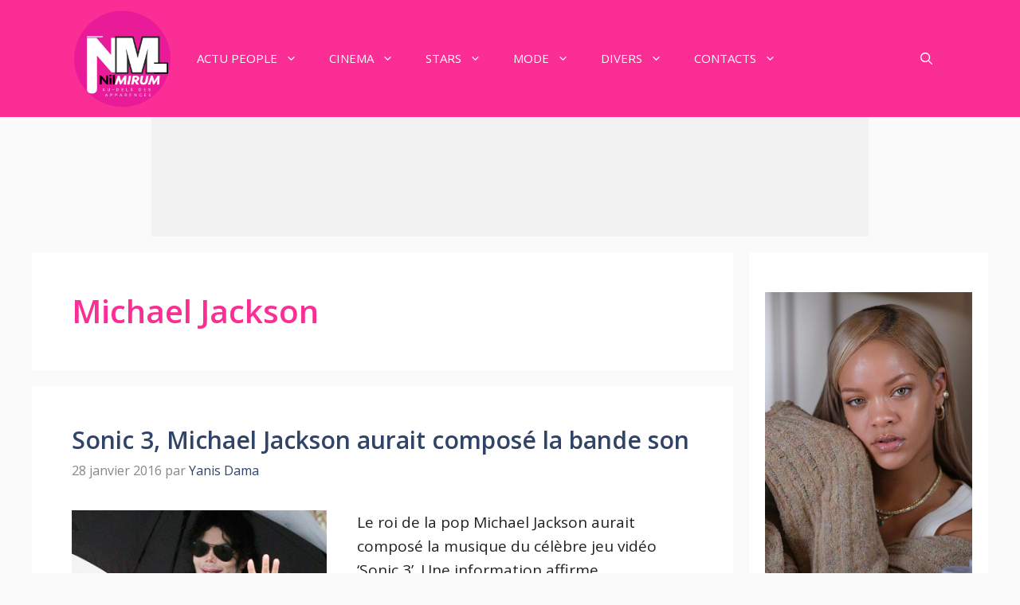

--- FILE ---
content_type: text/html; charset=UTF-8
request_url: http://www.nilmirum.fr/tag/michael-jackson
body_size: 25457
content:
<!DOCTYPE html>
<html lang="fr-FR" prefix="og: https://ogp.me/ns#">
<head><meta charset="UTF-8"><script>if(navigator.userAgent.match(/MSIE|Internet Explorer/i)||navigator.userAgent.match(/Trident\/7\..*?rv:11/i)){var href=document.location.href;if(!href.match(/[?&]nowprocket/)){if(href.indexOf("?")==-1){if(href.indexOf("#")==-1){document.location.href=href+"?nowprocket=1"}else{document.location.href=href.replace("#","?nowprocket=1#")}}else{if(href.indexOf("#")==-1){document.location.href=href+"&nowprocket=1"}else{document.location.href=href.replace("#","&nowprocket=1#")}}}}</script><script>(()=>{class RocketLazyLoadScripts{constructor(){this.v="1.2.6",this.triggerEvents=["keydown","mousedown","mousemove","touchmove","touchstart","touchend","wheel"],this.userEventHandler=this.t.bind(this),this.touchStartHandler=this.i.bind(this),this.touchMoveHandler=this.o.bind(this),this.touchEndHandler=this.h.bind(this),this.clickHandler=this.u.bind(this),this.interceptedClicks=[],this.interceptedClickListeners=[],this.l(this),window.addEventListener("pageshow",(t=>{this.persisted=t.persisted,this.everythingLoaded&&this.m()})),this.CSPIssue=sessionStorage.getItem("rocketCSPIssue"),document.addEventListener("securitypolicyviolation",(t=>{this.CSPIssue||"script-src-elem"!==t.violatedDirective||"data"!==t.blockedURI||(this.CSPIssue=!0,sessionStorage.setItem("rocketCSPIssue",!0))})),document.addEventListener("DOMContentLoaded",(()=>{this.k()})),this.delayedScripts={normal:[],async:[],defer:[]},this.trash=[],this.allJQueries=[]}p(t){document.hidden?t.t():(this.triggerEvents.forEach((e=>window.addEventListener(e,t.userEventHandler,{passive:!0}))),window.addEventListener("touchstart",t.touchStartHandler,{passive:!0}),window.addEventListener("mousedown",t.touchStartHandler),document.addEventListener("visibilitychange",t.userEventHandler))}_(){this.triggerEvents.forEach((t=>window.removeEventListener(t,this.userEventHandler,{passive:!0}))),document.removeEventListener("visibilitychange",this.userEventHandler)}i(t){"HTML"!==t.target.tagName&&(window.addEventListener("touchend",this.touchEndHandler),window.addEventListener("mouseup",this.touchEndHandler),window.addEventListener("touchmove",this.touchMoveHandler,{passive:!0}),window.addEventListener("mousemove",this.touchMoveHandler),t.target.addEventListener("click",this.clickHandler),this.L(t.target,!0),this.S(t.target,"onclick","rocket-onclick"),this.C())}o(t){window.removeEventListener("touchend",this.touchEndHandler),window.removeEventListener("mouseup",this.touchEndHandler),window.removeEventListener("touchmove",this.touchMoveHandler,{passive:!0}),window.removeEventListener("mousemove",this.touchMoveHandler),t.target.removeEventListener("click",this.clickHandler),this.L(t.target,!1),this.S(t.target,"rocket-onclick","onclick"),this.M()}h(){window.removeEventListener("touchend",this.touchEndHandler),window.removeEventListener("mouseup",this.touchEndHandler),window.removeEventListener("touchmove",this.touchMoveHandler,{passive:!0}),window.removeEventListener("mousemove",this.touchMoveHandler)}u(t){t.target.removeEventListener("click",this.clickHandler),this.L(t.target,!1),this.S(t.target,"rocket-onclick","onclick"),this.interceptedClicks.push(t),t.preventDefault(),t.stopPropagation(),t.stopImmediatePropagation(),this.M()}O(){window.removeEventListener("touchstart",this.touchStartHandler,{passive:!0}),window.removeEventListener("mousedown",this.touchStartHandler),this.interceptedClicks.forEach((t=>{t.target.dispatchEvent(new MouseEvent("click",{view:t.view,bubbles:!0,cancelable:!0}))}))}l(t){EventTarget.prototype.addEventListenerWPRocketBase=EventTarget.prototype.addEventListener,EventTarget.prototype.addEventListener=function(e,i,o){"click"!==e||t.windowLoaded||i===t.clickHandler||t.interceptedClickListeners.push({target:this,func:i,options:o}),(this||window).addEventListenerWPRocketBase(e,i,o)}}L(t,e){this.interceptedClickListeners.forEach((i=>{i.target===t&&(e?t.removeEventListener("click",i.func,i.options):t.addEventListener("click",i.func,i.options))})),t.parentNode!==document.documentElement&&this.L(t.parentNode,e)}D(){return new Promise((t=>{this.P?this.M=t:t()}))}C(){this.P=!0}M(){this.P=!1}S(t,e,i){t.hasAttribute&&t.hasAttribute(e)&&(event.target.setAttribute(i,event.target.getAttribute(e)),event.target.removeAttribute(e))}t(){this._(this),"loading"===document.readyState?document.addEventListener("DOMContentLoaded",this.R.bind(this)):this.R()}k(){let t=[];document.querySelectorAll("script[type=rocketlazyloadscript][data-rocket-src]").forEach((e=>{let i=e.getAttribute("data-rocket-src");if(i&&!i.startsWith("data:")){0===i.indexOf("//")&&(i=location.protocol+i);try{const o=new URL(i).origin;o!==location.origin&&t.push({src:o,crossOrigin:e.crossOrigin||"module"===e.getAttribute("data-rocket-type")})}catch(t){}}})),t=[...new Map(t.map((t=>[JSON.stringify(t),t]))).values()],this.T(t,"preconnect")}async R(){this.lastBreath=Date.now(),this.j(this),this.F(this),this.I(),this.W(),this.q(),await this.A(this.delayedScripts.normal),await this.A(this.delayedScripts.defer),await this.A(this.delayedScripts.async);try{await this.U(),await this.H(this),await this.J()}catch(t){console.error(t)}window.dispatchEvent(new Event("rocket-allScriptsLoaded")),this.everythingLoaded=!0,this.D().then((()=>{this.O()})),this.N()}W(){document.querySelectorAll("script[type=rocketlazyloadscript]").forEach((t=>{t.hasAttribute("data-rocket-src")?t.hasAttribute("async")&&!1!==t.async?this.delayedScripts.async.push(t):t.hasAttribute("defer")&&!1!==t.defer||"module"===t.getAttribute("data-rocket-type")?this.delayedScripts.defer.push(t):this.delayedScripts.normal.push(t):this.delayedScripts.normal.push(t)}))}async B(t){if(await this.G(),!0!==t.noModule||!("noModule"in HTMLScriptElement.prototype))return new Promise((e=>{let i;function o(){(i||t).setAttribute("data-rocket-status","executed"),e()}try{if(navigator.userAgent.indexOf("Firefox/")>0||""===navigator.vendor||this.CSPIssue)i=document.createElement("script"),[...t.attributes].forEach((t=>{let e=t.nodeName;"type"!==e&&("data-rocket-type"===e&&(e="type"),"data-rocket-src"===e&&(e="src"),i.setAttribute(e,t.nodeValue))})),t.text&&(i.text=t.text),i.hasAttribute("src")?(i.addEventListener("load",o),i.addEventListener("error",(function(){i.setAttribute("data-rocket-status","failed-network"),e()})),setTimeout((()=>{i.isConnected||e()}),1)):(i.text=t.text,o()),t.parentNode.replaceChild(i,t);else{const i=t.getAttribute("data-rocket-type"),s=t.getAttribute("data-rocket-src");i?(t.type=i,t.removeAttribute("data-rocket-type")):t.removeAttribute("type"),t.addEventListener("load",o),t.addEventListener("error",(i=>{this.CSPIssue&&i.target.src.startsWith("data:")?(console.log("WPRocket: data-uri blocked by CSP -> fallback"),t.removeAttribute("src"),this.B(t).then(e)):(t.setAttribute("data-rocket-status","failed-network"),e())})),s?(t.removeAttribute("data-rocket-src"),t.src=s):t.src="data:text/javascript;base64,"+window.btoa(unescape(encodeURIComponent(t.text)))}}catch(i){t.setAttribute("data-rocket-status","failed-transform"),e()}}));t.setAttribute("data-rocket-status","skipped")}async A(t){const e=t.shift();return e&&e.isConnected?(await this.B(e),this.A(t)):Promise.resolve()}q(){this.T([...this.delayedScripts.normal,...this.delayedScripts.defer,...this.delayedScripts.async],"preload")}T(t,e){var i=document.createDocumentFragment();t.forEach((t=>{const o=t.getAttribute&&t.getAttribute("data-rocket-src")||t.src;if(o&&!o.startsWith("data:")){const s=document.createElement("link");s.href=o,s.rel=e,"preconnect"!==e&&(s.as="script"),t.getAttribute&&"module"===t.getAttribute("data-rocket-type")&&(s.crossOrigin=!0),t.crossOrigin&&(s.crossOrigin=t.crossOrigin),t.integrity&&(s.integrity=t.integrity),i.appendChild(s),this.trash.push(s)}})),document.head.appendChild(i)}j(t){let e={};function i(i,o){return e[o].eventsToRewrite.indexOf(i)>=0&&!t.everythingLoaded?"rocket-"+i:i}function o(t,o){!function(t){e[t]||(e[t]={originalFunctions:{add:t.addEventListener,remove:t.removeEventListener},eventsToRewrite:[]},t.addEventListener=function(){arguments[0]=i(arguments[0],t),e[t].originalFunctions.add.apply(t,arguments)},t.removeEventListener=function(){arguments[0]=i(arguments[0],t),e[t].originalFunctions.remove.apply(t,arguments)})}(t),e[t].eventsToRewrite.push(o)}function s(e,i){let o=e[i];e[i]=null,Object.defineProperty(e,i,{get:()=>o||function(){},set(s){t.everythingLoaded?o=s:e["rocket"+i]=o=s}})}o(document,"DOMContentLoaded"),o(window,"DOMContentLoaded"),o(window,"load"),o(window,"pageshow"),o(document,"readystatechange"),s(document,"onreadystatechange"),s(window,"onload"),s(window,"onpageshow");try{Object.defineProperty(document,"readyState",{get:()=>t.rocketReadyState,set(e){t.rocketReadyState=e},configurable:!0}),document.readyState="loading"}catch(t){console.log("WPRocket DJE readyState conflict, bypassing")}}F(t){let e;function i(e){return t.everythingLoaded?e:e.split(" ").map((t=>"load"===t||0===t.indexOf("load.")?"rocket-jquery-load":t)).join(" ")}function o(o){function s(t){const e=o.fn[t];o.fn[t]=o.fn.init.prototype[t]=function(){return this[0]===window&&("string"==typeof arguments[0]||arguments[0]instanceof String?arguments[0]=i(arguments[0]):"object"==typeof arguments[0]&&Object.keys(arguments[0]).forEach((t=>{const e=arguments[0][t];delete arguments[0][t],arguments[0][i(t)]=e}))),e.apply(this,arguments),this}}o&&o.fn&&!t.allJQueries.includes(o)&&(o.fn.ready=o.fn.init.prototype.ready=function(e){return t.domReadyFired?e.bind(document)(o):document.addEventListener("rocket-DOMContentLoaded",(()=>e.bind(document)(o))),o([])},s("on"),s("one"),t.allJQueries.push(o)),e=o}o(window.jQuery),Object.defineProperty(window,"jQuery",{get:()=>e,set(t){o(t)}})}async H(t){const e=document.querySelector("script[data-webpack]");e&&(await async function(){return new Promise((t=>{e.addEventListener("load",t),e.addEventListener("error",t)}))}(),await t.K(),await t.H(t))}async U(){this.domReadyFired=!0;try{document.readyState="interactive"}catch(t){}await this.G(),document.dispatchEvent(new Event("rocket-readystatechange")),await this.G(),document.rocketonreadystatechange&&document.rocketonreadystatechange(),await this.G(),document.dispatchEvent(new Event("rocket-DOMContentLoaded")),await this.G(),window.dispatchEvent(new Event("rocket-DOMContentLoaded"))}async J(){try{document.readyState="complete"}catch(t){}await this.G(),document.dispatchEvent(new Event("rocket-readystatechange")),await this.G(),document.rocketonreadystatechange&&document.rocketonreadystatechange(),await this.G(),window.dispatchEvent(new Event("rocket-load")),await this.G(),window.rocketonload&&window.rocketonload(),await this.G(),this.allJQueries.forEach((t=>t(window).trigger("rocket-jquery-load"))),await this.G();const t=new Event("rocket-pageshow");t.persisted=this.persisted,window.dispatchEvent(t),await this.G(),window.rocketonpageshow&&window.rocketonpageshow({persisted:this.persisted}),this.windowLoaded=!0}m(){document.onreadystatechange&&document.onreadystatechange(),window.onload&&window.onload(),window.onpageshow&&window.onpageshow({persisted:this.persisted})}I(){const t=new Map;document.write=document.writeln=function(e){const i=document.currentScript;i||console.error("WPRocket unable to document.write this: "+e);const o=document.createRange(),s=i.parentElement;let n=t.get(i);void 0===n&&(n=i.nextSibling,t.set(i,n));const c=document.createDocumentFragment();o.setStart(c,0),c.appendChild(o.createContextualFragment(e)),s.insertBefore(c,n)}}async G(){Date.now()-this.lastBreath>45&&(await this.K(),this.lastBreath=Date.now())}async K(){return document.hidden?new Promise((t=>setTimeout(t))):new Promise((t=>requestAnimationFrame(t)))}N(){this.trash.forEach((t=>t.remove()))}static run(){const t=new RocketLazyLoadScripts;t.p(t)}}RocketLazyLoadScripts.run()})();</script>
	
	<meta name="viewport" content="width=device-width, initial-scale=1">
<!-- Search Engine Optimization by Rank Math PRO - https://rankmath.com/ -->
<title>Michael Jackson Archives - Nil Mirum</title>
<meta name="robots" content="follow, index, max-snippet:-1, max-video-preview:-1, max-image-preview:large"/>
<link rel="canonical" href="https://www.nilmirum.fr/tag/michael-jackson" />
<meta property="og:locale" content="fr_FR" />
<meta property="og:type" content="article" />
<meta property="og:title" content="Michael Jackson Archives - Nil Mirum" />
<meta property="og:url" content="https://www.nilmirum.fr/tag/michael-jackson" />
<meta property="og:site_name" content="Nil Mirum" />
<meta name="twitter:card" content="summary_large_image" />
<meta name="twitter:title" content="Michael Jackson Archives - Nil Mirum" />
<meta name="twitter:label1" content="Articles" />
<meta name="twitter:data1" content="17" />
<script type="application/ld+json" class="rank-math-schema-pro">{"@context":"https://schema.org","@graph":[{"@type":"Organization","@id":"https://www.nilmirum.fr/#organization","name":"Nil Mirum","url":"https://www.nilmirum.fr","logo":{"@type":"ImageObject","@id":"https://www.nilmirum.fr/#logo","url":"/wp-content/uploads/2024/08/cropped-cropped-logo-nilmirum-original.png","contentUrl":"/wp-content/uploads/2024/08/cropped-cropped-logo-nilmirum-original.png","caption":"Nil Mirum","inLanguage":"fr-FR","width":"420","height":"421"}},{"@type":"WebSite","@id":"https://www.nilmirum.fr/#website","url":"https://www.nilmirum.fr","name":"Nil Mirum","alternateName":"L\\'actualit\u00e9 people au-del\u00e0 des apparences","publisher":{"@id":"https://www.nilmirum.fr/#organization"},"inLanguage":"fr-FR"},{"@type":"CollectionPage","@id":"https://www.nilmirum.fr/tag/michael-jackson#webpage","url":"https://www.nilmirum.fr/tag/michael-jackson","name":"Michael Jackson Archives - Nil Mirum","isPartOf":{"@id":"https://www.nilmirum.fr/#website"},"inLanguage":"fr-FR"}]}</script>
<!-- /Rank Math WordPress SEO plugin -->

<link href='https://fonts.gstatic.com' crossorigin rel='preconnect' />
<link href='https://fonts.googleapis.com' crossorigin rel='preconnect' />
<link rel="alternate" type="application/rss+xml" title="Nil Mirum &raquo; Flux" href="https://www.nilmirum.fr/feed" />
<link rel="alternate" type="application/rss+xml" title="Nil Mirum &raquo; Flux des commentaires" href="https://www.nilmirum.fr/comments/feed" />
<link rel="alternate" type="application/rss+xml" title="Nil Mirum &raquo; Flux de l’étiquette Michael Jackson" href="https://www.nilmirum.fr/tag/michael-jackson/feed" />
<style id='wp-emoji-styles-inline-css'>

	img.wp-smiley, img.emoji {
		display: inline !important;
		border: none !important;
		box-shadow: none !important;
		height: 1em !important;
		width: 1em !important;
		margin: 0 0.07em !important;
		vertical-align: -0.1em !important;
		background: none !important;
		padding: 0 !important;
	}
</style>
<link rel='stylesheet' id='wp-block-library-css' href='http://www.nilmirum.fr/wp/wp-includes/css/dist/block-library/style.min.css?ver=6.6.2' media='all' />
<style id='rank-math-toc-block-style-inline-css'>
.wp-block-rank-math-toc-block nav ol{counter-reset:item}.wp-block-rank-math-toc-block nav ol li{display:block}.wp-block-rank-math-toc-block nav ol li:before{content:counters(item, ".") ". ";counter-increment:item}

</style>
<style id='classic-theme-styles-inline-css'>
/*! This file is auto-generated */
.wp-block-button__link{color:#fff;background-color:#32373c;border-radius:9999px;box-shadow:none;text-decoration:none;padding:calc(.667em + 2px) calc(1.333em + 2px);font-size:1.125em}.wp-block-file__button{background:#32373c;color:#fff;text-decoration:none}
</style>
<style id='global-styles-inline-css'>
:root{--wp--preset--aspect-ratio--square: 1;--wp--preset--aspect-ratio--4-3: 4/3;--wp--preset--aspect-ratio--3-4: 3/4;--wp--preset--aspect-ratio--3-2: 3/2;--wp--preset--aspect-ratio--2-3: 2/3;--wp--preset--aspect-ratio--16-9: 16/9;--wp--preset--aspect-ratio--9-16: 9/16;--wp--preset--color--black: #000000;--wp--preset--color--cyan-bluish-gray: #abb8c3;--wp--preset--color--white: #ffffff;--wp--preset--color--pale-pink: #f78da7;--wp--preset--color--vivid-red: #cf2e2e;--wp--preset--color--luminous-vivid-orange: #ff6900;--wp--preset--color--luminous-vivid-amber: #fcb900;--wp--preset--color--light-green-cyan: #7bdcb5;--wp--preset--color--vivid-green-cyan: #00d084;--wp--preset--color--pale-cyan-blue: #8ed1fc;--wp--preset--color--vivid-cyan-blue: #0693e3;--wp--preset--color--vivid-purple: #9b51e0;--wp--preset--color--contrast: var(--contrast);--wp--preset--color--contrast-2: var(--contrast-2);--wp--preset--color--contrast-3: var(--contrast-3);--wp--preset--color--base: var(--base);--wp--preset--color--base-2: var(--base-2);--wp--preset--color--base-3: var(--base-3);--wp--preset--color--accent: var(--accent);--wp--preset--color--accent-2: var(--accent-2);--wp--preset--color--accent-hover: var(--accent-hover);--wp--preset--color--highlight: var(--highlight);--wp--preset--gradient--vivid-cyan-blue-to-vivid-purple: linear-gradient(135deg,rgba(6,147,227,1) 0%,rgb(155,81,224) 100%);--wp--preset--gradient--light-green-cyan-to-vivid-green-cyan: linear-gradient(135deg,rgb(122,220,180) 0%,rgb(0,208,130) 100%);--wp--preset--gradient--luminous-vivid-amber-to-luminous-vivid-orange: linear-gradient(135deg,rgba(252,185,0,1) 0%,rgba(255,105,0,1) 100%);--wp--preset--gradient--luminous-vivid-orange-to-vivid-red: linear-gradient(135deg,rgba(255,105,0,1) 0%,rgb(207,46,46) 100%);--wp--preset--gradient--very-light-gray-to-cyan-bluish-gray: linear-gradient(135deg,rgb(238,238,238) 0%,rgb(169,184,195) 100%);--wp--preset--gradient--cool-to-warm-spectrum: linear-gradient(135deg,rgb(74,234,220) 0%,rgb(151,120,209) 20%,rgb(207,42,186) 40%,rgb(238,44,130) 60%,rgb(251,105,98) 80%,rgb(254,248,76) 100%);--wp--preset--gradient--blush-light-purple: linear-gradient(135deg,rgb(255,206,236) 0%,rgb(152,150,240) 100%);--wp--preset--gradient--blush-bordeaux: linear-gradient(135deg,rgb(254,205,165) 0%,rgb(254,45,45) 50%,rgb(107,0,62) 100%);--wp--preset--gradient--luminous-dusk: linear-gradient(135deg,rgb(255,203,112) 0%,rgb(199,81,192) 50%,rgb(65,88,208) 100%);--wp--preset--gradient--pale-ocean: linear-gradient(135deg,rgb(255,245,203) 0%,rgb(182,227,212) 50%,rgb(51,167,181) 100%);--wp--preset--gradient--electric-grass: linear-gradient(135deg,rgb(202,248,128) 0%,rgb(113,206,126) 100%);--wp--preset--gradient--midnight: linear-gradient(135deg,rgb(2,3,129) 0%,rgb(40,116,252) 100%);--wp--preset--font-size--small: 13px;--wp--preset--font-size--medium: 20px;--wp--preset--font-size--large: 36px;--wp--preset--font-size--x-large: 42px;--wp--preset--spacing--20: 0.44rem;--wp--preset--spacing--30: 0.67rem;--wp--preset--spacing--40: 1rem;--wp--preset--spacing--50: 1.5rem;--wp--preset--spacing--60: 2.25rem;--wp--preset--spacing--70: 3.38rem;--wp--preset--spacing--80: 5.06rem;--wp--preset--shadow--natural: 6px 6px 9px rgba(0, 0, 0, 0.2);--wp--preset--shadow--deep: 12px 12px 50px rgba(0, 0, 0, 0.4);--wp--preset--shadow--sharp: 6px 6px 0px rgba(0, 0, 0, 0.2);--wp--preset--shadow--outlined: 6px 6px 0px -3px rgba(255, 255, 255, 1), 6px 6px rgba(0, 0, 0, 1);--wp--preset--shadow--crisp: 6px 6px 0px rgba(0, 0, 0, 1);}:where(.is-layout-flex){gap: 0.5em;}:where(.is-layout-grid){gap: 0.5em;}body .is-layout-flex{display: flex;}.is-layout-flex{flex-wrap: wrap;align-items: center;}.is-layout-flex > :is(*, div){margin: 0;}body .is-layout-grid{display: grid;}.is-layout-grid > :is(*, div){margin: 0;}:where(.wp-block-columns.is-layout-flex){gap: 2em;}:where(.wp-block-columns.is-layout-grid){gap: 2em;}:where(.wp-block-post-template.is-layout-flex){gap: 1.25em;}:where(.wp-block-post-template.is-layout-grid){gap: 1.25em;}.has-black-color{color: var(--wp--preset--color--black) !important;}.has-cyan-bluish-gray-color{color: var(--wp--preset--color--cyan-bluish-gray) !important;}.has-white-color{color: var(--wp--preset--color--white) !important;}.has-pale-pink-color{color: var(--wp--preset--color--pale-pink) !important;}.has-vivid-red-color{color: var(--wp--preset--color--vivid-red) !important;}.has-luminous-vivid-orange-color{color: var(--wp--preset--color--luminous-vivid-orange) !important;}.has-luminous-vivid-amber-color{color: var(--wp--preset--color--luminous-vivid-amber) !important;}.has-light-green-cyan-color{color: var(--wp--preset--color--light-green-cyan) !important;}.has-vivid-green-cyan-color{color: var(--wp--preset--color--vivid-green-cyan) !important;}.has-pale-cyan-blue-color{color: var(--wp--preset--color--pale-cyan-blue) !important;}.has-vivid-cyan-blue-color{color: var(--wp--preset--color--vivid-cyan-blue) !important;}.has-vivid-purple-color{color: var(--wp--preset--color--vivid-purple) !important;}.has-black-background-color{background-color: var(--wp--preset--color--black) !important;}.has-cyan-bluish-gray-background-color{background-color: var(--wp--preset--color--cyan-bluish-gray) !important;}.has-white-background-color{background-color: var(--wp--preset--color--white) !important;}.has-pale-pink-background-color{background-color: var(--wp--preset--color--pale-pink) !important;}.has-vivid-red-background-color{background-color: var(--wp--preset--color--vivid-red) !important;}.has-luminous-vivid-orange-background-color{background-color: var(--wp--preset--color--luminous-vivid-orange) !important;}.has-luminous-vivid-amber-background-color{background-color: var(--wp--preset--color--luminous-vivid-amber) !important;}.has-light-green-cyan-background-color{background-color: var(--wp--preset--color--light-green-cyan) !important;}.has-vivid-green-cyan-background-color{background-color: var(--wp--preset--color--vivid-green-cyan) !important;}.has-pale-cyan-blue-background-color{background-color: var(--wp--preset--color--pale-cyan-blue) !important;}.has-vivid-cyan-blue-background-color{background-color: var(--wp--preset--color--vivid-cyan-blue) !important;}.has-vivid-purple-background-color{background-color: var(--wp--preset--color--vivid-purple) !important;}.has-black-border-color{border-color: var(--wp--preset--color--black) !important;}.has-cyan-bluish-gray-border-color{border-color: var(--wp--preset--color--cyan-bluish-gray) !important;}.has-white-border-color{border-color: var(--wp--preset--color--white) !important;}.has-pale-pink-border-color{border-color: var(--wp--preset--color--pale-pink) !important;}.has-vivid-red-border-color{border-color: var(--wp--preset--color--vivid-red) !important;}.has-luminous-vivid-orange-border-color{border-color: var(--wp--preset--color--luminous-vivid-orange) !important;}.has-luminous-vivid-amber-border-color{border-color: var(--wp--preset--color--luminous-vivid-amber) !important;}.has-light-green-cyan-border-color{border-color: var(--wp--preset--color--light-green-cyan) !important;}.has-vivid-green-cyan-border-color{border-color: var(--wp--preset--color--vivid-green-cyan) !important;}.has-pale-cyan-blue-border-color{border-color: var(--wp--preset--color--pale-cyan-blue) !important;}.has-vivid-cyan-blue-border-color{border-color: var(--wp--preset--color--vivid-cyan-blue) !important;}.has-vivid-purple-border-color{border-color: var(--wp--preset--color--vivid-purple) !important;}.has-vivid-cyan-blue-to-vivid-purple-gradient-background{background: var(--wp--preset--gradient--vivid-cyan-blue-to-vivid-purple) !important;}.has-light-green-cyan-to-vivid-green-cyan-gradient-background{background: var(--wp--preset--gradient--light-green-cyan-to-vivid-green-cyan) !important;}.has-luminous-vivid-amber-to-luminous-vivid-orange-gradient-background{background: var(--wp--preset--gradient--luminous-vivid-amber-to-luminous-vivid-orange) !important;}.has-luminous-vivid-orange-to-vivid-red-gradient-background{background: var(--wp--preset--gradient--luminous-vivid-orange-to-vivid-red) !important;}.has-very-light-gray-to-cyan-bluish-gray-gradient-background{background: var(--wp--preset--gradient--very-light-gray-to-cyan-bluish-gray) !important;}.has-cool-to-warm-spectrum-gradient-background{background: var(--wp--preset--gradient--cool-to-warm-spectrum) !important;}.has-blush-light-purple-gradient-background{background: var(--wp--preset--gradient--blush-light-purple) !important;}.has-blush-bordeaux-gradient-background{background: var(--wp--preset--gradient--blush-bordeaux) !important;}.has-luminous-dusk-gradient-background{background: var(--wp--preset--gradient--luminous-dusk) !important;}.has-pale-ocean-gradient-background{background: var(--wp--preset--gradient--pale-ocean) !important;}.has-electric-grass-gradient-background{background: var(--wp--preset--gradient--electric-grass) !important;}.has-midnight-gradient-background{background: var(--wp--preset--gradient--midnight) !important;}.has-small-font-size{font-size: var(--wp--preset--font-size--small) !important;}.has-medium-font-size{font-size: var(--wp--preset--font-size--medium) !important;}.has-large-font-size{font-size: var(--wp--preset--font-size--large) !important;}.has-x-large-font-size{font-size: var(--wp--preset--font-size--x-large) !important;}
:where(.wp-block-post-template.is-layout-flex){gap: 1.25em;}:where(.wp-block-post-template.is-layout-grid){gap: 1.25em;}
:where(.wp-block-columns.is-layout-flex){gap: 2em;}:where(.wp-block-columns.is-layout-grid){gap: 2em;}
:root :where(.wp-block-pullquote){font-size: 1.5em;line-height: 1.6;}
</style>
<link rel='stylesheet' id='generate-widget-areas-css' href='/wp-content/themes/generatepress/assets/css/components/widget-areas.min.css?ver=3.5.1' media='all' />
<link rel='stylesheet' id='generate-style-css' href='/wp-content/themes/generatepress/assets/css/main.min.css?ver=3.5.1' media='all' />
<style id='generate-style-inline-css'>
.resize-featured-image .post-image img {width: 320px;}
body{background-color:var(--base);color:var(--contrast);}a{color:#fa2e94;}a:hover, a:focus, a:active{color:var(--accent-hover);}.wp-block-group__inner-container{max-width:1200px;margin-left:auto;margin-right:auto;}.site-header .header-image{width:140px;}:root{--contrast:#212121;--contrast-2:#2f4468;--contrast-3:#878787;--base:#fafafa;--base-2:#f7f8f9;--base-3:#ffffff;--accent:#242226;--accent-2:#1b78e2;--accent-hover:#35343a;--highlight:#83b0de;}:root .has-contrast-color{color:var(--contrast);}:root .has-contrast-background-color{background-color:var(--contrast);}:root .has-contrast-2-color{color:var(--contrast-2);}:root .has-contrast-2-background-color{background-color:var(--contrast-2);}:root .has-contrast-3-color{color:var(--contrast-3);}:root .has-contrast-3-background-color{background-color:var(--contrast-3);}:root .has-base-color{color:var(--base);}:root .has-base-background-color{background-color:var(--base);}:root .has-base-2-color{color:var(--base-2);}:root .has-base-2-background-color{background-color:var(--base-2);}:root .has-base-3-color{color:var(--base-3);}:root .has-base-3-background-color{background-color:var(--base-3);}:root .has-accent-color{color:var(--accent);}:root .has-accent-background-color{background-color:var(--accent);}:root .has-accent-2-color{color:var(--accent-2);}:root .has-accent-2-background-color{background-color:var(--accent-2);}:root .has-accent-hover-color{color:var(--accent-hover);}:root .has-accent-hover-background-color{background-color:var(--accent-hover);}:root .has-highlight-color{color:var(--highlight);}:root .has-highlight-background-color{background-color:var(--highlight);}.gp-modal:not(.gp-modal--open):not(.gp-modal--transition){display:none;}.gp-modal--transition:not(.gp-modal--open){pointer-events:none;}.gp-modal-overlay:not(.gp-modal-overlay--open):not(.gp-modal--transition){display:none;}.gp-modal__overlay{display:none;position:fixed;top:0;left:0;right:0;bottom:0;background:rgba(0,0,0,0.2);display:flex;justify-content:center;align-items:center;z-index:10000;backdrop-filter:blur(3px);transition:opacity 500ms ease;opacity:0;}.gp-modal--open:not(.gp-modal--transition) .gp-modal__overlay{opacity:1;}.gp-modal__container{max-width:100%;max-height:100vh;transform:scale(0.9);transition:transform 500ms ease;padding:0 10px;}.gp-modal--open:not(.gp-modal--transition) .gp-modal__container{transform:scale(1);}.search-modal-fields{display:flex;}.gp-search-modal .gp-modal__overlay{align-items:flex-start;padding-top:25vh;background:var(--gp-search-modal-overlay-bg-color);}.search-modal-form{width:500px;max-width:100%;background-color:var(--gp-search-modal-bg-color);color:var(--gp-search-modal-text-color);}.search-modal-form .search-field, .search-modal-form .search-field:focus{width:100%;height:60px;background-color:transparent;border:0;appearance:none;color:currentColor;}.search-modal-fields button, .search-modal-fields button:active, .search-modal-fields button:focus, .search-modal-fields button:hover{background-color:transparent;border:0;color:currentColor;width:60px;}body, button, input, select, textarea{font-family:Open Sans, sans-serif;font-size:19px;}body{line-height:1.6;}.main-title{font-size:25px;}.widget-title{font-weight:600;}button:not(.menu-toggle),html input[type="button"],input[type="reset"],input[type="submit"],.button,.wp-block-button .wp-block-button__link{font-size:15px;}h1{font-weight:600;font-size:40px;}h2{font-weight:600;font-size:30px;}h3{font-size:20px;}.top-bar{background-color:#636363;color:#ffffff;}.top-bar a{color:#ffffff;}.top-bar a:hover{color:#303030;}.site-header{background-color:#ffffff;color:#3a3a3a;}.site-header a{color:#3a3a3a;}.main-title a,.main-title a:hover{color:#ffffff;}.site-description{color:#757575;}.main-navigation,.main-navigation ul ul{background-color:#fa2e94;}.main-navigation .main-nav ul li a, .main-navigation .menu-toggle, .main-navigation .menu-bar-items{color:var(--base-3);}.main-navigation .main-nav ul li:not([class*="current-menu-"]):hover > a, .main-navigation .main-nav ul li:not([class*="current-menu-"]):focus > a, .main-navigation .main-nav ul li.sfHover:not([class*="current-menu-"]) > a, .main-navigation .menu-bar-item:hover > a, .main-navigation .menu-bar-item.sfHover > a{color:var(--base-3);background-color:#fa7aba;}button.menu-toggle:hover,button.menu-toggle:focus{color:var(--base-3);}.main-navigation .main-nav ul li[class*="current-menu-"] > a{color:var(--base-3);background-color:#fe057d;}.navigation-search input[type="search"],.navigation-search input[type="search"]:active, .navigation-search input[type="search"]:focus, .main-navigation .main-nav ul li.search-item.active > a, .main-navigation .menu-bar-items .search-item.active > a{color:var(--base-3);background-color:#fa7aba;}.separate-containers .inside-article, .separate-containers .comments-area, .separate-containers .page-header, .one-container .container, .separate-containers .paging-navigation, .inside-page-header{background-color:var(--base-3);}.inside-article a,.paging-navigation a,.comments-area a,.page-header a{color:#fa2e94;}.inside-article a:hover,.paging-navigation a:hover,.comments-area a:hover,.page-header a:hover{color:#fa2e94;}.entry-title a{color:var(--contrast-2);}.entry-title a:hover{color:var(--accent-hover);}.entry-meta{color:var(--contrast-3);}.entry-meta a{color:var(--contrast-2);}.entry-meta a:hover{color:var(--accent-hover);}h1{color:#fa2e94;}h2{color:#cc126f;}h3{color:#fa2e94;}.sidebar .widget{background-color:#ffffff;}.sidebar .widget a{color:var(--accent-2);}.sidebar .widget a:hover{color:var(--accent-hover);}.sidebar .widget .widget-title{color:#000000;}.footer-widgets{color:var(--base-3);background-color:var(--contrast-2);}.footer-widgets a{color:var(--base-3);}.footer-widgets a:hover{color:var(--base-3);}.footer-widgets .widget-title{color:var(--base-2);}.site-info{color:var(--contrast-2);}.site-info a{color:var(--contrast-2);}.site-info a:hover{color:var(--accent-hover);}.footer-bar .widget_nav_menu .current-menu-item a{color:var(--accent-hover);}input[type="text"],input[type="email"],input[type="url"],input[type="password"],input[type="search"],input[type="tel"],input[type="number"],textarea,select{color:var(--contrast);background-color:#fafafa;border-color:var(--contrast);}input[type="text"]:focus,input[type="email"]:focus,input[type="url"]:focus,input[type="password"]:focus,input[type="search"]:focus,input[type="tel"]:focus,input[type="number"]:focus,textarea:focus,select:focus{color:var(--contrast-3);background-color:#ffffff;border-color:var(--contrast-3);}button,html input[type="button"],input[type="reset"],input[type="submit"],a.button,a.wp-block-button__link:not(.has-background){color:var(--base-2);background-color:#fa2e94;}button:hover,html input[type="button"]:hover,input[type="reset"]:hover,input[type="submit"]:hover,a.button:hover,button:focus,html input[type="button"]:focus,input[type="reset"]:focus,input[type="submit"]:focus,a.button:focus,a.wp-block-button__link:not(.has-background):active,a.wp-block-button__link:not(.has-background):focus,a.wp-block-button__link:not(.has-background):hover{color:#ffffff;background-color:#cf04ad;}a.generate-back-to-top{background-color:rgba( 0,0,0,0.4 );color:#ffffff;}a.generate-back-to-top:hover,a.generate-back-to-top:focus{background-color:rgba( 0,0,0,0.6 );color:#ffffff;}:root{--gp-search-modal-bg-color:var(--base-3);--gp-search-modal-text-color:var(--contrast);--gp-search-modal-overlay-bg-color:rgba(0,0,0,0.2);}@media (max-width: 750px){.main-navigation .menu-bar-item:hover > a, .main-navigation .menu-bar-item.sfHover > a{background:none;color:var(--base-3);}}.inside-top-bar{padding:10px;}.inside-header{padding:40px;}.nav-below-header .main-navigation .inside-navigation.grid-container, .nav-above-header .main-navigation .inside-navigation.grid-container{padding:0px 20px 0px 20px;}.separate-containers .inside-article, .separate-containers .comments-area, .separate-containers .page-header, .separate-containers .paging-navigation, .one-container .site-content, .inside-page-header{padding:50px;}.site-main .wp-block-group__inner-container{padding:50px;}.separate-containers .paging-navigation{padding-top:20px;padding-bottom:20px;}.entry-content .alignwide, body:not(.no-sidebar) .entry-content .alignfull{margin-left:-50px;width:calc(100% + 100px);max-width:calc(100% + 100px);}.one-container.right-sidebar .site-main,.one-container.both-right .site-main{margin-right:50px;}.one-container.left-sidebar .site-main,.one-container.both-left .site-main{margin-left:50px;}.one-container.both-sidebars .site-main{margin:0px 50px 0px 50px;}.one-container.archive .post:not(:last-child):not(.is-loop-template-item), .one-container.blog .post:not(:last-child):not(.is-loop-template-item){padding-bottom:50px;}.main-navigation .main-nav ul li a,.menu-toggle,.main-navigation .menu-bar-item > a{line-height:147px;}.main-navigation .main-nav ul ul li a{padding:15px 20px 15px 20px;}.navigation-search input[type="search"]{height:147px;}.rtl .menu-item-has-children .dropdown-menu-toggle{padding-left:20px;}.menu-item-has-children ul .dropdown-menu-toggle{padding-top:15px;padding-bottom:15px;margin-top:-15px;}.rtl .main-navigation .main-nav ul li.menu-item-has-children > a{padding-right:20px;}.widget-area .widget{padding:50px 20px 20px 20px;}.inside-site-info{padding:20px;}@media (max-width:768px){.separate-containers .inside-article, .separate-containers .comments-area, .separate-containers .page-header, .separate-containers .paging-navigation, .one-container .site-content, .inside-page-header{padding:30px;}.site-main .wp-block-group__inner-container{padding:30px;}.inside-site-info{padding-right:10px;padding-left:10px;}.entry-content .alignwide, body:not(.no-sidebar) .entry-content .alignfull{margin-left:-30px;width:calc(100% + 60px);max-width:calc(100% + 60px);}.one-container .site-main .paging-navigation{margin-bottom:20px;}}/* End cached CSS */.is-right-sidebar{width:25%;}.is-left-sidebar{width:25%;}.site-content .content-area{width:75%;}@media (max-width: 750px){.main-navigation .menu-toggle,.sidebar-nav-mobile:not(#sticky-placeholder){display:block;}.main-navigation ul,.gen-sidebar-nav,.main-navigation:not(.slideout-navigation):not(.toggled) .main-nav > ul,.has-inline-mobile-toggle #site-navigation .inside-navigation > *:not(.navigation-search):not(.main-nav){display:none;}.nav-align-right .inside-navigation,.nav-align-center .inside-navigation{justify-content:space-between;}}
.dynamic-author-image-rounded{border-radius:100%;}.dynamic-featured-image, .dynamic-author-image{vertical-align:middle;}.one-container.blog .dynamic-content-template:not(:last-child), .one-container.archive .dynamic-content-template:not(:last-child){padding-bottom:0px;}.dynamic-entry-excerpt > p:last-child{margin-bottom:0px;}
.main-navigation .main-nav ul li a,.menu-toggle,.main-navigation .menu-bar-item > a{transition: line-height 300ms ease}.main-navigation.toggled .main-nav > ul{background-color: #fa2e94}.sticky-enabled .gen-sidebar-nav.is_stuck .main-navigation {margin-bottom: 0px;}.sticky-enabled .gen-sidebar-nav.is_stuck {z-index: 500;}.sticky-enabled .main-navigation.is_stuck {box-shadow: 0 2px 2px -2px rgba(0, 0, 0, .2);}.navigation-stick:not(.gen-sidebar-nav) {left: 0;right: 0;width: 100% !important;}.nav-float-right .navigation-stick {width: 100% !important;left: 0;}.nav-float-right .navigation-stick .navigation-branding {margin-right: auto;}.main-navigation.has-sticky-branding:not(.grid-container) .inside-navigation:not(.grid-container) .navigation-branding{margin-left: 10px;}
@media (max-width: 1024px),(min-width:1025px){.main-navigation.sticky-navigation-transition .main-nav > ul > li > a,.sticky-navigation-transition .menu-toggle,.main-navigation.sticky-navigation-transition .menu-bar-item > a, .sticky-navigation-transition .navigation-branding .main-title{line-height:20px;}.main-navigation.sticky-navigation-transition .site-logo img, .main-navigation.sticky-navigation-transition .navigation-search input[type="search"], .main-navigation.sticky-navigation-transition .navigation-branding img{height:20px;}}
</style>
<link rel='stylesheet' id='generate-child-css' href='/wp-content/themes/generatepress_child/style.css?ver=1725028989' media='all' />
<link rel='stylesheet' id='generate-google-fonts-css' href='https://fonts.googleapis.com/css?family=Open+Sans%3A300%2Cregular%2Citalic%2C600%2C700&#038;display=auto&#038;ver=3.5.1' media='all' />
<style id='generateblocks-inline-css'>
.gb-container-b2ca4a21{max-width:1200px;margin-right:auto;margin-left:auto;}.gb-image-51653d6b{vertical-align:middle;}.gb-image-9f081ec0{vertical-align:middle;}.gb-image-9c0688d9{vertical-align:middle;}.gb-image-e170f25e{vertical-align:middle;}.gb-image-e874230d{vertical-align:middle;}.gb-container .wp-block-image img{vertical-align:middle;}.gb-grid-wrapper .wp-block-image{margin-bottom:0;}.gb-highlight{background:none;}
</style>
<link rel='stylesheet' id='generate-blog-images-css' href='/wp-content/plugins/gp-premium/blog/functions/css/featured-images.min.css?ver=2.4.1' media='all' />
<link rel='stylesheet' id='generate-navigation-branding-css' href='/wp-content/plugins/gp-premium/menu-plus/functions/css/navigation-branding-flex.min.css?ver=2.4.1' media='all' />
<style id='generate-navigation-branding-inline-css'>
.main-navigation.has-branding .inside-navigation.grid-container, .main-navigation.has-branding.grid-container .inside-navigation:not(.grid-container){padding:0px 50px 0px 50px;}.main-navigation.has-branding:not(.grid-container) .inside-navigation:not(.grid-container) .navigation-branding{margin-left:10px;}.navigation-branding img, .site-logo.mobile-header-logo img{height:147px;width:auto;}.navigation-branding .main-title{line-height:147px;}@media (max-width: 750px){.main-navigation.has-branding.nav-align-center .menu-bar-items, .main-navigation.has-sticky-branding.navigation-stick.nav-align-center .menu-bar-items{margin-left:auto;}.navigation-branding{margin-right:auto;margin-left:10px;}.navigation-branding .main-title, .mobile-header-navigation .site-logo{margin-left:10px;}.main-navigation.has-branding .inside-navigation.grid-container{padding:0px;}}
</style>
<script type="rocketlazyloadscript" data-rocket-src="http://www.nilmirum.fr/wp/wp-includes/js/jquery/jquery.min.js?ver=3.7.1" id="jquery-core-js" data-rocket-defer defer></script>
<link rel="https://api.w.org/" href="https://www.nilmirum.fr/wp-json/" /><link rel="alternate" title="JSON" type="application/json" href="https://www.nilmirum.fr/wp-json/wp/v2/tags/240" /><link rel="EditURI" type="application/rsd+xml" title="RSD" href="https://www.nilmirum.fr/wp/xmlrpc.php?rsd" />
<meta name="generator" content="WordPress 6.6.2" />
<script async src="https://pagead2.googlesyndication.com/pagead/js/adsbygoogle.js?client=ca-pub-6690383258088804"
     crossorigin="anonymous"></script>

<meta name="google-adsense-account" content="ca-pub-6690383258088804">

<!-- Google tag (gtag.js) -->
<script type="rocketlazyloadscript" async data-rocket-src="https://www.googletagmanager.com/gtag/js?id=G-LQC3G78GF4"></script>
<script type="rocketlazyloadscript">
  window.dataLayer = window.dataLayer || [];
  function gtag(){dataLayer.push(arguments);}
  gtag('js', new Date());

  gtag('config', 'G-LQC3G78GF4');
</script>

<script type="rocketlazyloadscript" data-rocket-type="text/javascript">
!function(){"use strict";function e(e){var t=!(arguments.length>1&&void 0!==arguments[1])||arguments[1],c=document.createElement("script");c.src=e,t?c.type="module":(c.async=!0,c.type="text/javascript",c.setAttribute("nomodule",""));var n=document.getElementsByTagName("script")[0];n.parentNode.insertBefore(c,n)}!function(t,c){!function(t,c,n){var a,o,r;n.accountId=c,null!==(a=t.marfeel)&&void 0!==a||(t.marfeel={}),null!==(o=(r=t.marfeel).cmd)&&void 0!==o||(r.cmd=[]),t.marfeel.config=n;var i="https://sdk.mrf.io/statics";e("".concat(i,"/marfeel-sdk.js?id=").concat(c),!0),e("".concat(i,"/marfeel-sdk.es5.js?id=").concat(c),!1)}(t,c,arguments.length>2&&void 0!==arguments[2]?arguments[2]:{})}(window,3084,{} /* Config */)}();
</script><link rel="icon" href="/wp-content/uploads/2024/08/cropped-logo-nilmirum-original-1-32x32.png" sizes="32x32" />
<link rel="icon" href="/wp-content/uploads/2024/08/cropped-logo-nilmirum-original-1-192x192.png" sizes="192x192" />
<link rel="apple-touch-icon" href="/wp-content/uploads/2024/08/cropped-logo-nilmirum-original-1-180x180.png" />
<meta name="msapplication-TileImage" content="/wp-content/uploads/2024/08/cropped-logo-nilmirum-original-1-270x270.png" />
		<style id="wp-custom-css">
			/* GeneratePress Site CSS */ .inside-article,
.sidebar .widget,
.comments-area, .gb-query-loop-item:not(.sidebar .gb-query-loop-item),.container-widget {
	border-right: 2px solid rgba(0, 0, 0, 0.07);
	border-bottom: 2px solid rgba(0, 0, 0, 0.07);
	box-shadow: 0 0 10px rgba(232, 234, 237, 0.5);
}
 /* End GeneratePress Site CSS */		</style>
		<noscript><style id="rocket-lazyload-nojs-css">.rll-youtube-player, [data-lazy-src]{display:none !important;}</style></noscript><style id="wpr-lazyload-bg-container"></style><style id="wpr-lazyload-bg-exclusion"></style>
<noscript>
<style id="wpr-lazyload-bg-nostyle"></style>
</noscript>
<script type="application/javascript">const rocket_pairs = []; const rocket_excluded_pairs = [];</script></head>

<body class="archive tag tag-michael-jackson tag-240 wp-custom-logo wp-embed-responsive post-image-below-header post-image-aligned-left sticky-menu-no-transition sticky-enabled both-sticky-menu right-sidebar nav-below-header separate-containers header-aligned-left dropdown-hover" itemtype="https://schema.org/Blog" itemscope>
	<a class="screen-reader-text skip-link" href="#content" title="Aller au contenu">Aller au contenu</a>		<nav class="auto-hide-sticky has-branding main-navigation has-menu-bar-items sub-menu-right" id="site-navigation" aria-label="Principal"  itemtype="https://schema.org/SiteNavigationElement" itemscope>
			<div class="inside-navigation grid-container">
				<div class="navigation-branding"><div class="site-logo">
						<a href="https://www.nilmirum.fr/" title="Nil Mirum" rel="home">
							<img  class="header-image is-logo-image" alt="Nil Mirum" src="data:image/svg+xml,%3Csvg%20xmlns='http://www.w3.org/2000/svg'%20viewBox='0%200%20420%20421'%3E%3C/svg%3E" title="Nil Mirum" width="420" height="421" data-lazy-src="/wp-content/uploads/2024/08/cropped-cropped-logo-nilmirum-original.png" /><noscript><img  class="header-image is-logo-image" alt="Nil Mirum" src="/wp-content/uploads/2024/08/cropped-cropped-logo-nilmirum-original.png" title="Nil Mirum" width="420" height="421" /></noscript>
						</a>
					</div></div>				<button class="menu-toggle" aria-controls="primary-menu" aria-expanded="false">
					<span class="gp-icon icon-menu-bars"><svg viewBox="0 0 512 512" aria-hidden="true" xmlns="http://www.w3.org/2000/svg" width="1em" height="1em"><path d="M0 96c0-13.255 10.745-24 24-24h464c13.255 0 24 10.745 24 24s-10.745 24-24 24H24c-13.255 0-24-10.745-24-24zm0 160c0-13.255 10.745-24 24-24h464c13.255 0 24 10.745 24 24s-10.745 24-24 24H24c-13.255 0-24-10.745-24-24zm0 160c0-13.255 10.745-24 24-24h464c13.255 0 24 10.745 24 24s-10.745 24-24 24H24c-13.255 0-24-10.745-24-24z" /></svg><svg viewBox="0 0 512 512" aria-hidden="true" xmlns="http://www.w3.org/2000/svg" width="1em" height="1em"><path d="M71.029 71.029c9.373-9.372 24.569-9.372 33.942 0L256 222.059l151.029-151.03c9.373-9.372 24.569-9.372 33.942 0 9.372 9.373 9.372 24.569 0 33.942L289.941 256l151.03 151.029c9.372 9.373 9.372 24.569 0 33.942-9.373 9.372-24.569 9.372-33.942 0L256 289.941l-151.029 151.03c-9.373 9.372-24.569 9.372-33.942 0-9.372-9.373-9.372-24.569 0-33.942L222.059 256 71.029 104.971c-9.372-9.373-9.372-24.569 0-33.942z" /></svg></span><span class="mobile-menu">Menu</span>				</button>
				<div id="primary-menu" class="main-nav"><ul id="menu-main-menu" class=" menu sf-menu"><li id="menu-item-3099" class="menu-item menu-item-type-taxonomy menu-item-object-category menu-item-has-children menu-item-3099"><a href="https://www.nilmirum.fr/category/actu-people">ACTU PEOPLE<span role="presentation" class="dropdown-menu-toggle"><span class="gp-icon icon-arrow"><svg viewBox="0 0 330 512" aria-hidden="true" xmlns="http://www.w3.org/2000/svg" width="1em" height="1em"><path d="M305.913 197.085c0 2.266-1.133 4.815-2.833 6.514L171.087 335.593c-1.7 1.7-4.249 2.832-6.515 2.832s-4.815-1.133-6.515-2.832L26.064 203.599c-1.7-1.7-2.832-4.248-2.832-6.514s1.132-4.816 2.832-6.515l14.162-14.163c1.7-1.699 3.966-2.832 6.515-2.832 2.266 0 4.815 1.133 6.515 2.832l111.316 111.317 111.316-111.317c1.7-1.699 4.249-2.832 6.515-2.832s4.815 1.133 6.515 2.832l14.162 14.163c1.7 1.7 2.833 4.249 2.833 6.515z" /></svg></span></span></a>
<ul class="sub-menu">
	<li id="menu-item-3100" class="menu-item menu-item-type-taxonomy menu-item-object-category menu-item-3100"><a title="Actualité people des stars americaines " href="https://www.nilmirum.fr/category/actu-people/people-americains">People américains</a></li>
	<li id="menu-item-3101" class="menu-item menu-item-type-taxonomy menu-item-object-category menu-item-3101"><a title="Infos de et potins de stars français" href="https://www.nilmirum.fr/category/actu-people/news-people-francais">News people français et potins des stars</a></li>
	<li id="menu-item-3102" class="menu-item menu-item-type-taxonomy menu-item-object-category menu-item-3102"><a title="l&rsquo;actualité des homme politique " href="https://www.nilmirum.fr/category/actu-people/politique">Politique</a></li>
	<li id="menu-item-21139" class="menu-item menu-item-type-taxonomy menu-item-object-category menu-item-21139"><a href="https://www.nilmirum.fr/category/sport">SPORT</a></li>
</ul>
</li>
<li id="menu-item-304" class="menu-item menu-item-type-taxonomy menu-item-object-category menu-item-has-children menu-item-304"><a title="l&rsquo;information du cinema " href="https://www.nilmirum.fr/category/cinema">CINEMA<span role="presentation" class="dropdown-menu-toggle"><span class="gp-icon icon-arrow"><svg viewBox="0 0 330 512" aria-hidden="true" xmlns="http://www.w3.org/2000/svg" width="1em" height="1em"><path d="M305.913 197.085c0 2.266-1.133 4.815-2.833 6.514L171.087 335.593c-1.7 1.7-4.249 2.832-6.515 2.832s-4.815-1.133-6.515-2.832L26.064 203.599c-1.7-1.7-2.832-4.248-2.832-6.514s1.132-4.816 2.832-6.515l14.162-14.163c1.7-1.699 3.966-2.832 6.515-2.832 2.266 0 4.815 1.133 6.515 2.832l111.316 111.317 111.316-111.317c1.7-1.699 4.249-2.832 6.515-2.832s4.815 1.133 6.515 2.832l14.162 14.163c1.7 1.7 2.833 4.249 2.833 6.515z" /></svg></span></span></a>
<ul class="sub-menu">
	<li id="menu-item-318" class="menu-item menu-item-type-taxonomy menu-item-object-category menu-item-318"><a href="https://www.nilmirum.fr/category/cinema/cinema-francais">Cinema français</a></li>
	<li id="menu-item-317" class="menu-item menu-item-type-taxonomy menu-item-object-category menu-item-317"><a href="https://www.nilmirum.fr/category/cinema/cinema-americain">Cinema américain</a></li>
	<li id="menu-item-319" class="menu-item menu-item-type-taxonomy menu-item-object-category menu-item-319"><a href="https://www.nilmirum.fr/category/cinema/dernieres-sorties">Dernières sorties</a></li>
</ul>
</li>
<li id="menu-item-308" class="menu-item menu-item-type-taxonomy menu-item-object-category menu-item-has-children menu-item-308"><a title="Bus news et vidéos des stars" href="https://www.nilmirum.fr/category/stars">STARS<span role="presentation" class="dropdown-menu-toggle"><span class="gp-icon icon-arrow"><svg viewBox="0 0 330 512" aria-hidden="true" xmlns="http://www.w3.org/2000/svg" width="1em" height="1em"><path d="M305.913 197.085c0 2.266-1.133 4.815-2.833 6.514L171.087 335.593c-1.7 1.7-4.249 2.832-6.515 2.832s-4.815-1.133-6.515-2.832L26.064 203.599c-1.7-1.7-2.832-4.248-2.832-6.514s1.132-4.816 2.832-6.515l14.162-14.163c1.7-1.699 3.966-2.832 6.515-2.832 2.266 0 4.815 1.133 6.515 2.832l111.316 111.317 111.316-111.317c1.7-1.699 4.249-2.832 6.515-2.832s4.815 1.133 6.515 2.832l14.162 14.163c1.7 1.7 2.833 4.249 2.833 6.515z" /></svg></span></span></a>
<ul class="sub-menu">
	<li id="menu-item-306" class="menu-item menu-item-type-taxonomy menu-item-object-category menu-item-306"><a title="Retrouvez les dates de concerts et sorties d&rsquo;albums de vos artistes" href="https://www.nilmirum.fr/category/musique-concerts">MUSIQUE &#038; CONCERTS</a></li>
	<li id="menu-item-527" class="menu-item menu-item-type-taxonomy menu-item-object-category menu-item-527"><a href="https://www.nilmirum.fr/category/tele">TELE</a></li>
</ul>
</li>
<li id="menu-item-305" class="menu-item menu-item-type-taxonomy menu-item-object-category menu-item-has-children menu-item-305"><a href="https://www.nilmirum.fr/category/mode">MODE<span role="presentation" class="dropdown-menu-toggle"><span class="gp-icon icon-arrow"><svg viewBox="0 0 330 512" aria-hidden="true" xmlns="http://www.w3.org/2000/svg" width="1em" height="1em"><path d="M305.913 197.085c0 2.266-1.133 4.815-2.833 6.514L171.087 335.593c-1.7 1.7-4.249 2.832-6.515 2.832s-4.815-1.133-6.515-2.832L26.064 203.599c-1.7-1.7-2.832-4.248-2.832-6.514s1.132-4.816 2.832-6.515l14.162-14.163c1.7-1.699 3.966-2.832 6.515-2.832 2.266 0 4.815 1.133 6.515 2.832l111.316 111.317 111.316-111.317c1.7-1.699 4.249-2.832 6.515-2.832s4.815 1.133 6.515 2.832l14.162 14.163c1.7 1.7 2.833 4.249 2.833 6.515z" /></svg></span></span></a>
<ul class="sub-menu">
	<li id="menu-item-320" class="menu-item menu-item-type-taxonomy menu-item-object-category menu-item-320"><a href="https://www.nilmirum.fr/category/mode/femmes">Femmes</a></li>
	<li id="menu-item-322" class="menu-item menu-item-type-taxonomy menu-item-object-category menu-item-322"><a href="https://www.nilmirum.fr/category/mode/hommes">Hommes</a></li>
</ul>
</li>
<li id="menu-item-528" class="menu-item menu-item-type-taxonomy menu-item-object-category menu-item-has-children menu-item-528"><a href="https://www.nilmirum.fr/category/divers">DIVERS<span role="presentation" class="dropdown-menu-toggle"><span class="gp-icon icon-arrow"><svg viewBox="0 0 330 512" aria-hidden="true" xmlns="http://www.w3.org/2000/svg" width="1em" height="1em"><path d="M305.913 197.085c0 2.266-1.133 4.815-2.833 6.514L171.087 335.593c-1.7 1.7-4.249 2.832-6.515 2.832s-4.815-1.133-6.515-2.832L26.064 203.599c-1.7-1.7-2.832-4.248-2.832-6.514s1.132-4.816 2.832-6.515l14.162-14.163c1.7-1.699 3.966-2.832 6.515-2.832 2.266 0 4.815 1.133 6.515 2.832l111.316 111.317 111.316-111.317c1.7-1.699 4.249-2.832 6.515-2.832s4.815 1.133 6.515 2.832l14.162 14.163c1.7 1.7 2.833 4.249 2.833 6.515z" /></svg></span></span></a>
<ul class="sub-menu">
	<li id="menu-item-303" class="menu-item menu-item-type-taxonomy menu-item-object-category menu-item-303"><a href="https://www.nilmirum.fr/category/buzz">BUZZ</a></li>
	<li id="menu-item-307" class="menu-item menu-item-type-taxonomy menu-item-object-category menu-item-307"><a href="https://www.nilmirum.fr/category/photos">PHOTOS</a></li>
	<li id="menu-item-309" class="menu-item menu-item-type-taxonomy menu-item-object-category menu-item-309"><a href="https://www.nilmirum.fr/category/videos">VIDEOS</a></li>
	<li id="menu-item-25163" class="menu-item menu-item-type-taxonomy menu-item-object-category menu-item-25163"><a href="https://www.nilmirum.fr/category/top10">TOP 10</a></li>
</ul>
</li>
<li id="menu-item-253" class="menu-item menu-item-type-post_type menu-item-object-page menu-item-has-children menu-item-253"><a href="https://www.nilmirum.fr/contact">CONTACTS<span role="presentation" class="dropdown-menu-toggle"><span class="gp-icon icon-arrow"><svg viewBox="0 0 330 512" aria-hidden="true" xmlns="http://www.w3.org/2000/svg" width="1em" height="1em"><path d="M305.913 197.085c0 2.266-1.133 4.815-2.833 6.514L171.087 335.593c-1.7 1.7-4.249 2.832-6.515 2.832s-4.815-1.133-6.515-2.832L26.064 203.599c-1.7-1.7-2.832-4.248-2.832-6.514s1.132-4.816 2.832-6.515l14.162-14.163c1.7-1.699 3.966-2.832 6.515-2.832 2.266 0 4.815 1.133 6.515 2.832l111.316 111.317 111.316-111.317c1.7-1.699 4.249-2.832 6.515-2.832s4.815 1.133 6.515 2.832l14.162 14.163c1.7 1.7 2.833 4.249 2.833 6.515z" /></svg></span></span></a>
<ul class="sub-menu">
	<li id="menu-item-1700" class="menu-item menu-item-type-post_type menu-item-object-page menu-item-1700"><a href="https://www.nilmirum.fr/a-propos">A-propos</a></li>
</ul>
</li>
</ul></div><div class="menu-bar-items">	<span class="menu-bar-item">
		<a href="#" role="button" aria-label="Ouvrir la recherche" data-gpmodal-trigger="gp-search"><span class="gp-icon icon-search"><svg viewBox="0 0 512 512" aria-hidden="true" xmlns="http://www.w3.org/2000/svg" width="1em" height="1em"><path fill-rule="evenodd" clip-rule="evenodd" d="M208 48c-88.366 0-160 71.634-160 160s71.634 160 160 160 160-71.634 160-160S296.366 48 208 48zM0 208C0 93.125 93.125 0 208 0s208 93.125 208 208c0 48.741-16.765 93.566-44.843 129.024l133.826 134.018c9.366 9.379 9.355 24.575-.025 33.941-9.379 9.366-24.575 9.355-33.941-.025L337.238 370.987C301.747 399.167 256.839 416 208 416 93.125 416 0 322.875 0 208z" /></svg><svg viewBox="0 0 512 512" aria-hidden="true" xmlns="http://www.w3.org/2000/svg" width="1em" height="1em"><path d="M71.029 71.029c9.373-9.372 24.569-9.372 33.942 0L256 222.059l151.029-151.03c9.373-9.372 24.569-9.372 33.942 0 9.372 9.373 9.372 24.569 0 33.942L289.941 256l151.03 151.029c9.372 9.373 9.372 24.569 0 33.942-9.373 9.372-24.569 9.372-33.942 0L256 289.941l-151.029 151.03c-9.373 9.372-24.569 9.372-33.942 0-9.372-9.373-9.372-24.569 0-33.942L222.059 256 71.029 104.971c-9.372-9.373-9.372-24.569 0-33.942z" /></svg></span></a>
	</span>
	</div>			</div>
		</nav>
		<script async src="https://pagead2.googlesyndication.com/pagead/js/adsbygoogle.js?client=ca-pub-6856685130241122"
     crossorigin="anonymous"></script>

<!-- Espace réservé pour la publicité avec dimensions fixes et centrage -->
<div data-rocket-location-hash="e5c764d8e1629c6797e33a7ff3b2a836" style="display: flex; justify-content: center; align-items: center; width: 100%;">
    <ins class="adsbygoogle"
         style="display:block; width: 100%; max-width: 900px; height: 150px; background-color: #f2f2f2;"
         data-ad-format="fluid"
         data-ad-layout-key="-fg+6g+19-ha+ql"
         data-ad-client="ca-pub-6690383258088804"
         data-ad-slot="7665632916"></ins>
</div>

<script>
     (adsbygoogle = window.adsbygoogle || []).push({});
</script>
	<div data-rocket-location-hash="3f7941a54d8ee5d09d5c62675586a9fc" class="site grid-container container hfeed" id="page">
				<div data-rocket-location-hash="42ee61484c9d9213a6efe52242a44307" class="site-content" id="content">
			
	<div data-rocket-location-hash="a920c32b25a580451e3921f623bea633" class="content-area" id="primary">
		<main class="site-main" id="main">
					<header class="page-header" aria-label="Page">
			
			<h1 class="page-title">
				Michael Jackson			</h1>

					</header>
		<article id="post-32547" class="post-32547 post type-post status-publish format-standard has-post-thumbnail hentry category-people-americains tag-michael-jackson tag-michael-jackson-sonic-3 tag-musique-jeu-video resize-featured-image" itemtype="https://schema.org/CreativeWork" itemscope>
	<div class="inside-article">
					<header class="entry-header">
				<h2 class="entry-title" itemprop="headline"><a href="https://www.nilmirum.fr/actu-people/people-americains/sonic-3-michael-jackson-aurait-compose-bande-32547" rel="bookmark">Sonic 3, Michael Jackson aurait composé la bande son</a></h2>		<div class="entry-meta">
			<span class="posted-on"><time class="entry-date published" datetime="2016-01-28T00:25:15+01:00" itemprop="datePublished">28 janvier 2016</time></span> <span class="byline">par <span class="author vcard" itemprop="author" itemtype="https://schema.org/Person" itemscope><a class="url fn n" href="https://www.nilmirum.fr/author/nilmirum" title="Afficher tous les articles de Yanis Dama" rel="author" itemprop="url"><span class="author-name" itemprop="name">Yanis Dama</span></a></span></span> 		</div>
					</header>
			<div class="post-image">
						
						<a href="https://www.nilmirum.fr/actu-people/people-americains/sonic-3-michael-jackson-aurait-compose-bande-32547">
							<img width="700" height="546" src="data:image/svg+xml,%3Csvg%20xmlns='http://www.w3.org/2000/svg'%20viewBox='0%200%20700%20546'%3E%3C/svg%3E" class="attachment-medium_large size-medium_large wp-post-image" alt="Michael Jackson compositeur de la musique du jeu vidéo Sonic 3" itemprop="image" decoding="async" fetchpriority="high" data-lazy-srcset="/wp-content/uploads/2016/01/Michael-Jackson.jpeg 700w, /wp-content/uploads/2016/01/Michael-Jackson-300x234.jpeg 300w" data-lazy-sizes="(max-width: 700px) 100vw, 700px" title="Sonic 3, Michael Jackson aurait composé la bande son 1" data-lazy-src="/wp-content/uploads/2016/01/Michael-Jackson.jpeg"><noscript><img width="700" height="546" src="/wp-content/uploads/2016/01/Michael-Jackson.jpeg" class="attachment-medium_large size-medium_large wp-post-image" alt="Michael Jackson compositeur de la musique du jeu vidéo Sonic 3" itemprop="image" decoding="async" fetchpriority="high" srcset="/wp-content/uploads/2016/01/Michael-Jackson.jpeg 700w, /wp-content/uploads/2016/01/Michael-Jackson-300x234.jpeg 300w" sizes="(max-width: 700px) 100vw, 700px" title="Sonic 3, Michael Jackson aurait composé la bande son 1"></noscript>
						</a>
					</div>
			<div class="entry-summary" itemprop="text">
				<p>Le roi de la pop Michael Jackson aurait composé la musique du célèbre jeu vidéo &lsquo;Sonic 3&rsquo;. Une information affirme &#8230; </p>
<p class="read-more-container"><a title="Sonic 3, Michael Jackson aurait composé la bande son" class="read-more button" href="https://www.nilmirum.fr/actu-people/people-americains/sonic-3-michael-jackson-aurait-compose-bande-32547#more-32547" aria-label="Read more about Sonic 3, Michael Jackson aurait composé la bande son">Lire la suite</a></p>
			</div>

			</div>
</article>
<article id="post-32167" class="post-32167 post type-post status-publish format-standard has-post-thumbnail hentry category-musique-concerts category-people-americains tag-justin-bieber tag-justin-bieber-artiste-pop tag-justin-bieber-se-compare-a-michael-jackson tag-michael-jackson tag-purpose resize-featured-image" itemtype="https://schema.org/CreativeWork" itemscope>
	<div class="inside-article">
					<header class="entry-header">
				<h2 class="entry-title" itemprop="headline"><a href="https://www.nilmirum.fr/actu-people/people-americains/justin-bieber-se-compare-a-michael-jackson-pop-na-rien-de-ringard-32167" rel="bookmark">Justin Bieber se compare à Michael Jackson : « La pop n&rsquo;a rien de ringard »</a></h2>		<div class="entry-meta">
			<span class="posted-on"><time class="entry-date published" datetime="2015-10-29T10:46:44+01:00" itemprop="datePublished">29 octobre 2015</time></span> <span class="byline">par <span class="author vcard" itemprop="author" itemtype="https://schema.org/Person" itemscope><a class="url fn n" href="https://www.nilmirum.fr/author/mariemichelle" title="Afficher tous les articles de Marie-Michelle" rel="author" itemprop="url"><span class="author-name" itemprop="name">Marie-Michelle</span></a></span></span> 		</div>
					</header>
			<div class="post-image">
						
						<a href="https://www.nilmirum.fr/actu-people/people-americains/justin-bieber-se-compare-a-michael-jackson-pop-na-rien-de-ringard-32167">
							<img width="700" height="426" src="data:image/svg+xml,%3Csvg%20xmlns='http://www.w3.org/2000/svg'%20viewBox='0%200%20700%20426'%3E%3C/svg%3E" class="attachment-medium_large size-medium_large wp-post-image" alt="Justin Bieber se prend pour Michael Jackson" itemprop="image" decoding="async" data-lazy-srcset="/wp-content/uploads/2015/10/Justin-Bieber-et-Michael-Jackson.jpg 700w, /wp-content/uploads/2015/10/Justin-Bieber-et-Michael-Jackson-300x183.jpg 300w" data-lazy-sizes="(max-width: 700px) 100vw, 700px" title="Justin Bieber se compare à Michael Jackson : « La pop n&#039;a rien de ringard » 2" data-lazy-src="/wp-content/uploads/2015/10/Justin-Bieber-et-Michael-Jackson.jpg"><noscript><img width="700" height="426" src="/wp-content/uploads/2015/10/Justin-Bieber-et-Michael-Jackson.jpg" class="attachment-medium_large size-medium_large wp-post-image" alt="Justin Bieber se prend pour Michael Jackson" itemprop="image" decoding="async" srcset="/wp-content/uploads/2015/10/Justin-Bieber-et-Michael-Jackson.jpg 700w, /wp-content/uploads/2015/10/Justin-Bieber-et-Michael-Jackson-300x183.jpg 300w" sizes="(max-width: 700px) 100vw, 700px" title="Justin Bieber se compare à Michael Jackson : « La pop n&#039;a rien de ringard » 2"></noscript>
						</a>
					</div>
			<div class="entry-summary" itemprop="text">
				<p>Interviewé par Radio 1&rsquo;s, Justin Bieber est revenu sur la sortie prochaine de son dernier album. Egalement interrogé sur son &#8230; </p>
<p class="read-more-container"><a title="Justin Bieber se compare à Michael Jackson : « La pop n&rsquo;a rien de ringard »" class="read-more button" href="https://www.nilmirum.fr/actu-people/people-americains/justin-bieber-se-compare-a-michael-jackson-pop-na-rien-de-ringard-32167#more-32167" aria-label="Read more about Justin Bieber se compare à Michael Jackson : « La pop n&rsquo;a rien de ringard »">Lire la suite</a></p>
			</div>

			</div>
</article>
<article id="post-27077" class="post-27077 post type-post status-publish format-standard has-post-thumbnail hentry category-people-americains tag-700-millions-de-dollars tag-actualite-people tag-bad tag-infos-de-stars tag-michael-jackson tag-news-people tag-potins-de-stars tag-roi-de-la-pop tag-zack-greenburg resize-featured-image" itemtype="https://schema.org/CreativeWork" itemscope>
	<div class="inside-article">
					<header class="entry-header">
				<h2 class="entry-title" itemprop="headline"><a href="https://www.nilmirum.fr/actu-people/people-americains/michael-jackson-rapporte-plus-dargent-mort-que-vivant-27077" rel="bookmark">Michael Jackson rapporte plus d&rsquo;argent mort que vivant</a></h2>		<div class="entry-meta">
			<span class="posted-on"><time class="entry-date published" datetime="2015-07-14T19:07:21+02:00" itemprop="datePublished">14 juillet 2015</time></span> <span class="byline">par <span class="author vcard" itemprop="author" itemtype="https://schema.org/Person" itemscope><a class="url fn n" href="https://www.nilmirum.fr/author/julien-puchercos" title="Afficher tous les articles de Julien Puchercos" rel="author" itemprop="url"><span class="author-name" itemprop="name">Julien Puchercos</span></a></span></span> 		</div>
					</header>
			<div class="post-image">
						
						<a href="https://www.nilmirum.fr/actu-people/people-americains/michael-jackson-rapporte-plus-dargent-mort-que-vivant-27077">
							<img width="569" height="370" src="data:image/svg+xml,%3Csvg%20xmlns='http://www.w3.org/2000/svg'%20viewBox='0%200%20569%20370'%3E%3C/svg%3E" class="attachment-medium_large size-medium_large wp-post-image" alt="Michael Jackson, il rapporte plus d&#039;argent mort que vivant" itemprop="image" decoding="async" data-lazy-srcset="/wp-content/uploads/2015/07/Michael-Jackson-copie.jpg 569w, /wp-content/uploads/2015/07/Michael-Jackson-copie-300x195.jpg 300w, /wp-content/uploads/2015/07/Michael-Jackson-copie-350x228.jpg 350w, /wp-content/uploads/2015/07/Michael-Jackson-copie-199x130.jpg 199w, /wp-content/uploads/2015/07/Michael-Jackson-copie-175x114.jpg 175w" data-lazy-sizes="(max-width: 569px) 100vw, 569px" title="Michael Jackson rapporte plus d&#039;argent mort que vivant 3" data-lazy-src="/wp-content/uploads/2015/07/Michael-Jackson-copie.jpg"><noscript><img width="569" height="370" src="/wp-content/uploads/2015/07/Michael-Jackson-copie.jpg" class="attachment-medium_large size-medium_large wp-post-image" alt="Michael Jackson, il rapporte plus d&#039;argent mort que vivant" itemprop="image" decoding="async" srcset="/wp-content/uploads/2015/07/Michael-Jackson-copie.jpg 569w, /wp-content/uploads/2015/07/Michael-Jackson-copie-300x195.jpg 300w, /wp-content/uploads/2015/07/Michael-Jackson-copie-350x228.jpg 350w, /wp-content/uploads/2015/07/Michael-Jackson-copie-199x130.jpg 199w, /wp-content/uploads/2015/07/Michael-Jackson-copie-175x114.jpg 175w" sizes="(max-width: 569px) 100vw, 569px" title="Michael Jackson rapporte plus d&#039;argent mort que vivant 3"></noscript>
						</a>
					</div>
			<div class="entry-summary" itemprop="text">
				<p>Le roi de la pop a beau être mort depuis 6 ans, le compte en banque de ses ayants droit &#8230; </p>
<p class="read-more-container"><a title="Michael Jackson rapporte plus d&rsquo;argent mort que vivant" class="read-more button" href="https://www.nilmirum.fr/actu-people/people-americains/michael-jackson-rapporte-plus-dargent-mort-que-vivant-27077#more-27077" aria-label="Read more about Michael Jackson rapporte plus d&rsquo;argent mort que vivant">Lire la suite</a></p>
			</div>

			</div>
</article>
<article id="post-27003" class="post-27003 post type-post status-publish format-standard has-post-thumbnail hentry category-buzz category-news-celebrite category-people-americains tag-actualite-people tag-infos-de-star tag-michael-jackson tag-michael-jackson-en-france tag-michael-jackson-retour tag-news tag-potins-de-star resize-featured-image" itemtype="https://schema.org/CreativeWork" itemscope>
	<div class="inside-article">
					<header class="entry-header">
				<h2 class="entry-title" itemprop="headline"><a href="https://www.nilmirum.fr/news-celebrite/dapres-creg-senders-enqueteur-du-fbi-michael-jackson-serait-en-france-27003" rel="bookmark">D&rsquo;après Creg Senders, enquêteur du FBI, Michael Jackson serait en France !</a></h2>		<div class="entry-meta">
			<span class="posted-on"><time class="entry-date published" datetime="2015-07-11T19:16:48+02:00" itemprop="datePublished">11 juillet 2015</time></span> <span class="byline">par <span class="author vcard" itemprop="author" itemtype="https://schema.org/Person" itemscope><a class="url fn n" href="https://www.nilmirum.fr/author/nilmirum" title="Afficher tous les articles de Yanis Dama" rel="author" itemprop="url"><span class="author-name" itemprop="name">Yanis Dama</span></a></span></span> 		</div>
					</header>
			<div class="post-image">
						
						<a href="https://www.nilmirum.fr/news-celebrite/dapres-creg-senders-enqueteur-du-fbi-michael-jackson-serait-en-france-27003">
							<img width="634" height="424" src="data:image/svg+xml,%3Csvg%20xmlns='http://www.w3.org/2000/svg'%20viewBox='0%200%20634%20424'%3E%3C/svg%3E" class="attachment-medium_large size-medium_large wp-post-image" alt="MICHAEL JACKSON serait vivant et en France, à Sérignan" itemprop="image" decoding="async" data-lazy-srcset="/wp-content/uploads/2015/07/Creg-Senders-MICHAEL-JACKSON-.jpg 634w, /wp-content/uploads/2015/07/Creg-Senders-MICHAEL-JACKSON--300x201.jpg 300w" data-lazy-sizes="(max-width: 634px) 100vw, 634px" title="D&#039;après Creg Senders, enquêteur du FBI, Michael Jackson serait en France ! 4" data-lazy-src="/wp-content/uploads/2015/07/Creg-Senders-MICHAEL-JACKSON-.jpg"><noscript><img width="634" height="424" src="/wp-content/uploads/2015/07/Creg-Senders-MICHAEL-JACKSON-.jpg" class="attachment-medium_large size-medium_large wp-post-image" alt="MICHAEL JACKSON serait vivant et en France, à Sérignan" itemprop="image" decoding="async" srcset="/wp-content/uploads/2015/07/Creg-Senders-MICHAEL-JACKSON-.jpg 634w, /wp-content/uploads/2015/07/Creg-Senders-MICHAEL-JACKSON--300x201.jpg 300w" sizes="(max-width: 634px) 100vw, 634px" title="D&#039;après Creg Senders, enquêteur du FBI, Michael Jackson serait en France ! 4"></noscript>
						</a>
					</div>
			<div class="entry-summary" itemprop="text">
				<p>MICHAEL JACKSON ne serait pas mort, d’après CREG SENDERS, un grand enquêteur du FBI, sur la chaine CNN, aux États-Unis. &#8230; </p>
<p class="read-more-container"><a title="D&rsquo;après Creg Senders, enquêteur du FBI, Michael Jackson serait en France !" class="read-more button" href="https://www.nilmirum.fr/news-celebrite/dapres-creg-senders-enqueteur-du-fbi-michael-jackson-serait-en-france-27003#more-27003" aria-label="Read more about D&rsquo;après Creg Senders, enquêteur du FBI, Michael Jackson serait en France !">Lire la suite</a></p>
			</div>

			</div>
</article>
<article id="post-20366" class="post-20366 post type-post status-publish format-standard has-post-thumbnail hentry category-people-americains tag-colony-capital-neverland tag-michael-jackson tag-michael-jackson-neverland tag-neverland-colony-capital-michael-jackson tag-neverland-en-vente tag-neverland-le-ranch-de-michael-jackson resize-featured-image" itemtype="https://schema.org/CreativeWork" itemscope>
	<div class="inside-article">
					<header class="entry-header">
				<h2 class="entry-title" itemprop="headline"><a href="https://www.nilmirum.fr/actu-people/people-americains/meme-mort-michael-jackson-vole-au-secours-des-enfants-20366" rel="bookmark">Même mort, Michael Jackson vole au secours des enfants !</a></h2>		<div class="entry-meta">
			<span class="posted-on"><time class="entry-date published" datetime="2015-02-02T13:38:15+01:00" itemprop="datePublished">2 février 2015</time></span> <span class="byline">par <span class="author vcard" itemprop="author" itemtype="https://schema.org/Person" itemscope><a class="url fn n" href="https://www.nilmirum.fr/author/nina" title="Afficher tous les articles de Nina BRANCO" rel="author" itemprop="url"><span class="author-name" itemprop="name">Nina BRANCO</span></a></span></span> 		</div>
					</header>
			<div class="post-image">
						
						<a href="https://www.nilmirum.fr/actu-people/people-americains/meme-mort-michael-jackson-vole-au-secours-des-enfants-20366">
							<img width="600" height="400" src="data:image/svg+xml,%3Csvg%20xmlns='http://www.w3.org/2000/svg'%20viewBox='0%200%20600%20400'%3E%3C/svg%3E" class="attachment-medium_large size-medium_large wp-post-image" alt="michael jackson neverland" itemprop="image" decoding="async" data-lazy-srcset="/wp-content/uploads/2015/02/michael-jackson-neverland.jpg 600w, /wp-content/uploads/2015/02/michael-jackson-neverland-300x200.jpg 300w" data-lazy-sizes="(max-width: 600px) 100vw, 600px" title="Même mort, Michael Jackson vole au secours des enfants ! 5" data-lazy-src="/wp-content/uploads/2015/02/michael-jackson-neverland.jpg"><noscript><img width="600" height="400" src="/wp-content/uploads/2015/02/michael-jackson-neverland.jpg" class="attachment-medium_large size-medium_large wp-post-image" alt="michael jackson neverland" itemprop="image" decoding="async" srcset="/wp-content/uploads/2015/02/michael-jackson-neverland.jpg 600w, /wp-content/uploads/2015/02/michael-jackson-neverland-300x200.jpg 300w" sizes="(max-width: 600px) 100vw, 600px" title="Même mort, Michael Jackson vole au secours des enfants ! 5"></noscript>
						</a>
					</div>
			<div class="entry-summary" itemprop="text">
				<p>Neverland, le ranch de Michael Jackson situé à Los Olivos, dans le conté de Santa Barbara, en Californie, est à &#8230; </p>
<p class="read-more-container"><a title="Même mort, Michael Jackson vole au secours des enfants !" class="read-more button" href="https://www.nilmirum.fr/actu-people/people-americains/meme-mort-michael-jackson-vole-au-secours-des-enfants-20366#more-20366" aria-label="Read more about Même mort, Michael Jackson vole au secours des enfants !">Lire la suite</a></p>
			</div>

			</div>
</article>
<article id="post-18893" class="post-18893 post type-post status-publish format-standard has-post-thumbnail hentry category-people-americains tag-bob-marley tag-frida-khalo tag-madonna tag-madonna-instagram tag-martin-luther-king tag-marylyn-monroe tag-michael-jackson tag-nelson-mandela tag-rebel-heart tag-rebel-heart-madonna resize-featured-image" itemtype="https://schema.org/CreativeWork" itemscope>
	<div class="inside-article">
					<header class="entry-header">
				<h2 class="entry-title" itemprop="headline"><a href="https://www.nilmirum.fr/actu-people/people-americains/clashee-pour-les-images-de-rebel-heart-madonna-sexcuse-18893" rel="bookmark">Clashée pour les images de Rebel Heart, Madonna s’excuse !</a></h2>		<div class="entry-meta">
			<span class="posted-on"><time class="entry-date published" datetime="2015-01-03T12:30:01+01:00" itemprop="datePublished">3 janvier 2015</time></span> <span class="byline">par <span class="author vcard" itemprop="author" itemtype="https://schema.org/Person" itemscope><a class="url fn n" href="https://www.nilmirum.fr/author/nina" title="Afficher tous les articles de Nina BRANCO" rel="author" itemprop="url"><span class="author-name" itemprop="name">Nina BRANCO</span></a></span></span> 		</div>
					</header>
			<div class="post-image">
						
						<a href="https://www.nilmirum.fr/actu-people/people-americains/clashee-pour-les-images-de-rebel-heart-madonna-sexcuse-18893">
							<img width="620" height="423" src="data:image/svg+xml,%3Csvg%20xmlns='http://www.w3.org/2000/svg'%20viewBox='0%200%20620%20423'%3E%3C/svg%3E" class="attachment-medium_large size-medium_large wp-post-image" alt="madonna" itemprop="image" decoding="async" data-lazy-srcset="/wp-content/uploads/2014/05/madonna.jpeg 620w, /wp-content/uploads/2014/05/madonna-300x205.jpeg 300w" data-lazy-sizes="(max-width: 620px) 100vw, 620px" title="Clashée pour les images de Rebel Heart, Madonna s’excuse ! 6" data-lazy-src="/wp-content/uploads/2014/05/madonna.jpeg"><noscript><img width="620" height="423" src="/wp-content/uploads/2014/05/madonna.jpeg" class="attachment-medium_large size-medium_large wp-post-image" alt="madonna" itemprop="image" decoding="async" srcset="/wp-content/uploads/2014/05/madonna.jpeg 620w, /wp-content/uploads/2014/05/madonna-300x205.jpeg 300w" sizes="(max-width: 620px) 100vw, 620px" title="Clashée pour les images de Rebel Heart, Madonna s’excuse ! 6"></noscript>
						</a>
					</div>
			<div class="entry-summary" itemprop="text">
				<p>Visiblement, ces derniers jours, Madonna n’a pas trop de chance avec ses posts sur les réseaux sociaux. Après avoir provoqué &#8230; </p>
<p class="read-more-container"><a title="Clashée pour les images de Rebel Heart, Madonna s’excuse !" class="read-more button" href="https://www.nilmirum.fr/actu-people/people-americains/clashee-pour-les-images-de-rebel-heart-madonna-sexcuse-18893#more-18893" aria-label="Read more about Clashée pour les images de Rebel Heart, Madonna s’excuse !">Lire la suite</a></p>
			</div>

			</div>
</article>
<article id="post-16356" class="post-16356 post type-post status-publish format-standard has-post-thumbnail hentry category-people-americains tag-andy-cohen tag-austin-mahone tag-austin-mahone-camila-cabello tag-austin-mahone-et-camila-cabello tag-austin-mahone-et-camila-cabello-en-couple tag-austin-mahone-sur-les-traces-de-michael-jackson tag-camila-cabello tag-fifth-harmony tag-michael-jackson tag-whatch-what-happens resize-featured-image" itemtype="https://schema.org/CreativeWork" itemscope>
	<div class="inside-article">
					<header class="entry-header">
				<h2 class="entry-title" itemprop="headline"><a href="https://www.nilmirum.fr/actu-people/people-americains/austin-mahone-sur-les-traces-de-michael-jackson-16356" rel="bookmark">Austin Mahone sur les traces de Michael Jackson?</a></h2>		<div class="entry-meta">
			<span class="posted-on"><time class="entry-date published" datetime="2014-11-13T14:16:26+01:00" itemprop="datePublished">13 novembre 2014</time></span> <span class="byline">par <span class="author vcard" itemprop="author" itemtype="https://schema.org/Person" itemscope><a class="url fn n" href="https://www.nilmirum.fr/author/nina" title="Afficher tous les articles de Nina BRANCO" rel="author" itemprop="url"><span class="author-name" itemprop="name">Nina BRANCO</span></a></span></span> 		</div>
					</header>
			<div class="post-image">
						
						<a href="https://www.nilmirum.fr/actu-people/people-americains/austin-mahone-sur-les-traces-de-michael-jackson-16356">
							<img width="611" height="580" src="data:image/svg+xml,%3Csvg%20xmlns='http://www.w3.org/2000/svg'%20viewBox='0%200%20611%20580'%3E%3C/svg%3E" class="attachment-medium_large size-medium_large wp-post-image" alt="Austin Mahone en Michael Jackson" itemprop="image" decoding="async" data-lazy-srcset="/wp-content/uploads/2014/11/Austin-Mahone-en-Michael-Jackson.jpg 611w, /wp-content/uploads/2014/11/Austin-Mahone-en-Michael-Jackson-300x284.jpg 300w, /wp-content/uploads/2014/11/Austin-Mahone-en-Michael-Jackson-451x429.jpg 451w" data-lazy-sizes="(max-width: 611px) 100vw, 611px" title="Austin Mahone sur les traces de Michael Jackson? 7" data-lazy-src="/wp-content/uploads/2014/11/Austin-Mahone-en-Michael-Jackson.jpg"><noscript><img width="611" height="580" src="/wp-content/uploads/2014/11/Austin-Mahone-en-Michael-Jackson.jpg" class="attachment-medium_large size-medium_large wp-post-image" alt="Austin Mahone en Michael Jackson" itemprop="image" decoding="async" srcset="/wp-content/uploads/2014/11/Austin-Mahone-en-Michael-Jackson.jpg 611w, /wp-content/uploads/2014/11/Austin-Mahone-en-Michael-Jackson-300x284.jpg 300w, /wp-content/uploads/2014/11/Austin-Mahone-en-Michael-Jackson-451x429.jpg 451w" sizes="(max-width: 611px) 100vw, 611px" title="Austin Mahone sur les traces de Michael Jackson? 7"></noscript>
						</a>
					</div>
			<div class="entry-summary" itemprop="text">
				<p>Austin Mahone n’aurait pas pu trouver mieux pour faire réagir ses followers sur Intagram. La star de 18 ans a &#8230; </p>
<p class="read-more-container"><a title="Austin Mahone sur les traces de Michael Jackson?" class="read-more button" href="https://www.nilmirum.fr/actu-people/people-americains/austin-mahone-sur-les-traces-de-michael-jackson-16356#more-16356" aria-label="Read more about Austin Mahone sur les traces de Michael Jackson?">Lire la suite</a></p>
			</div>

			</div>
</article>
<article id="post-15082" class="post-15082 post type-post status-publish format-standard has-post-thumbnail hentry category-people-americains tag-amitie-selena-gomez-et-les-jenner tag-justin-bieber tag-justin-bieber-et-selena-gomez tag-justin-bieber-instagram tag-michael-jackson tag-the-way-you-make-me-feel tag-the-way-you-make-me-feel-de-michael-jackson resize-featured-image" itemtype="https://schema.org/CreativeWork" itemscope>
	<div class="inside-article">
					<header class="entry-header">
				<h2 class="entry-title" itemprop="headline"><a href="https://www.nilmirum.fr/actu-people/people-americains/justin-bieber-une-chanson-damour-pour-selena-gomez-15082" rel="bookmark">Justin Bieber : Une chanson d’amour pour Selena Gomez ?</a></h2>		<div class="entry-meta">
			<span class="posted-on"><time class="entry-date published" datetime="2014-10-20T17:43:09+02:00" itemprop="datePublished">20 octobre 2014</time></span> <span class="byline">par <span class="author vcard" itemprop="author" itemtype="https://schema.org/Person" itemscope><a class="url fn n" href="https://www.nilmirum.fr/author/nina" title="Afficher tous les articles de Nina BRANCO" rel="author" itemprop="url"><span class="author-name" itemprop="name">Nina BRANCO</span></a></span></span> 		</div>
					</header>
			<div class="post-image">
						
						<a href="https://www.nilmirum.fr/actu-people/people-americains/justin-bieber-une-chanson-damour-pour-selena-gomez-15082">
							<img width="600" height="350" src="data:image/svg+xml,%3Csvg%20xmlns='http://www.w3.org/2000/svg'%20viewBox='0%200%20600%20350'%3E%3C/svg%3E" class="attachment-medium_large size-medium_large wp-post-image" alt="Justin Bieber baby enfant" itemprop="image" decoding="async" data-lazy-srcset="/wp-content/uploads/2014/06/Justin-Bieber-baby-enfant.jpg 600w, /wp-content/uploads/2014/06/Justin-Bieber-baby-enfant-300x175.jpg 300w" data-lazy-sizes="(max-width: 600px) 100vw, 600px" title="Justin Bieber : Une chanson d’amour pour Selena Gomez ? 8" data-lazy-src="/wp-content/uploads/2014/06/Justin-Bieber-baby-enfant.jpg"><noscript><img width="600" height="350" src="/wp-content/uploads/2014/06/Justin-Bieber-baby-enfant.jpg" class="attachment-medium_large size-medium_large wp-post-image" alt="Justin Bieber baby enfant" itemprop="image" decoding="async" srcset="/wp-content/uploads/2014/06/Justin-Bieber-baby-enfant.jpg 600w, /wp-content/uploads/2014/06/Justin-Bieber-baby-enfant-300x175.jpg 300w" sizes="(max-width: 600px) 100vw, 600px" title="Justin Bieber : Une chanson d’amour pour Selena Gomez ? 8"></noscript>
						</a>
					</div>
			<div class="entry-summary" itemprop="text">
				<p>Justin Bieber sait s’y prendre pour reconquérir le coeur de Selena Gomez et il semble que le Canadien de 20 &#8230; </p>
<p class="read-more-container"><a title="Justin Bieber : Une chanson d’amour pour Selena Gomez ?" class="read-more button" href="https://www.nilmirum.fr/actu-people/people-americains/justin-bieber-une-chanson-damour-pour-selena-gomez-15082#more-15082" aria-label="Read more about Justin Bieber : Une chanson d’amour pour Selena Gomez ?">Lire la suite</a></p>
			</div>

			</div>
</article>
<article id="post-15020" class="post-15020 post type-post status-publish format-standard has-post-thumbnail hentry category-people-americains tag-bad-romance-lady-gaga tag-born-this-way-de-lady-gaga tag-david-bowie tag-expressif-yourself-madonna tag-freddie-mercury tag-lady-gaga tag-lady-gaga-clash-madonna tag-lady-gaga-vs-madonna tag-madonna tag-madonna-et-lady-gaga tag-michael-jackson tag-queen tag-video-phone-lady-gaga resize-featured-image" itemtype="https://schema.org/CreativeWork" itemscope>
	<div class="inside-article">
					<header class="entry-header">
				<h2 class="entry-title" itemprop="headline"><a href="https://www.nilmirum.fr/actu-people/people-americains/lady-gaga-clash-madonna-15020" rel="bookmark">Lady Gaga clash Madonna</a></h2>		<div class="entry-meta">
			<span class="posted-on"><time class="updated" datetime="2014-10-18T15:51:11+02:00" itemprop="dateModified">18 octobre 2014</time><time class="entry-date published" datetime="2014-10-18T15:09:00+02:00" itemprop="datePublished">18 octobre 2014</time></span> <span class="byline">par <span class="author vcard" itemprop="author" itemtype="https://schema.org/Person" itemscope><a class="url fn n" href="https://www.nilmirum.fr/author/nina" title="Afficher tous les articles de Nina BRANCO" rel="author" itemprop="url"><span class="author-name" itemprop="name">Nina BRANCO</span></a></span></span> 		</div>
					</header>
			<div class="post-image">
						
						<a href="https://www.nilmirum.fr/actu-people/people-americains/lady-gaga-clash-madonna-15020">
							<img width="768" height="432" src="data:image/svg+xml,%3Csvg%20xmlns='http://www.w3.org/2000/svg'%20viewBox='0%200%20768%20432'%3E%3C/svg%3E" class="attachment-medium_large size-medium_large wp-post-image" alt="Lady Gaga enfants" itemprop="image" decoding="async" data-lazy-srcset="/wp-content/uploads/2014/05/Lady-Gaga-enfants.jpg 1366w, /wp-content/uploads/2014/05/Lady-Gaga-enfants-300x169.jpg 300w, /wp-content/uploads/2014/05/Lady-Gaga-enfants-1024x576.jpg 1024w, /wp-content/uploads/2014/05/Lady-Gaga-enfants-1088x612.jpg 1088w, /wp-content/uploads/2014/05/Lady-Gaga-enfants-763x429.jpg 763w" data-lazy-sizes="(max-width: 768px) 100vw, 768px" title="Lady Gaga clash Madonna 9" data-lazy-src="/wp-content/uploads/2014/05/Lady-Gaga-enfants.jpg"><noscript><img width="768" height="432" src="/wp-content/uploads/2014/05/Lady-Gaga-enfants.jpg" class="attachment-medium_large size-medium_large wp-post-image" alt="Lady Gaga enfants" itemprop="image" decoding="async" srcset="/wp-content/uploads/2014/05/Lady-Gaga-enfants.jpg 1366w, /wp-content/uploads/2014/05/Lady-Gaga-enfants-300x169.jpg 300w, /wp-content/uploads/2014/05/Lady-Gaga-enfants-1024x576.jpg 1024w, /wp-content/uploads/2014/05/Lady-Gaga-enfants-1088x612.jpg 1088w, /wp-content/uploads/2014/05/Lady-Gaga-enfants-763x429.jpg 763w" sizes="(max-width: 768px) 100vw, 768px" title="Lady Gaga clash Madonna 9"></noscript>
						</a>
					</div>
			<div class="entry-summary" itemprop="text">
				<p>Bien que Madonna soit l’une des figures emblématiques ayant inspiré Lady Gaga dans l’univers de la musique, la chanteuse de &#8230; </p>
<p class="read-more-container"><a title="Lady Gaga clash Madonna" class="read-more button" href="https://www.nilmirum.fr/actu-people/people-americains/lady-gaga-clash-madonna-15020#more-15020" aria-label="Read more about Lady Gaga clash Madonna">Lire la suite</a></p>
			</div>

			</div>
</article>
<article id="post-13814" class="post-13814 post type-post status-publish format-standard has-post-thumbnail hentry category-people-americains tag-justin-bieber tag-lionel-richie tag-madonna tag-michael-jackson tag-miley-cyrus resize-featured-image" itemtype="https://schema.org/CreativeWork" itemscope>
	<div class="inside-article">
					<header class="entry-header">
				<h2 class="entry-title" itemprop="headline"><a href="https://www.nilmirum.fr/actu-people/people-americains/lionel-richie-miley-cyrus-et-justin-bieber-ne-resisteront-pas-a-lepreuve-du-temps-13814" rel="bookmark">Lionel Richie : « Miley Cyrus et Justin Bieber ne résisteront pas à l’épreuve du temps ! »</a></h2>		<div class="entry-meta">
			<span class="posted-on"><time class="entry-date published" datetime="2014-09-26T20:12:15+02:00" itemprop="datePublished">26 septembre 2014</time></span> <span class="byline">par <span class="author vcard" itemprop="author" itemtype="https://schema.org/Person" itemscope><a class="url fn n" href="https://www.nilmirum.fr/author/nina" title="Afficher tous les articles de Nina BRANCO" rel="author" itemprop="url"><span class="author-name" itemprop="name">Nina BRANCO</span></a></span></span> 		</div>
					</header>
			<div class="post-image">
						
						<a href="https://www.nilmirum.fr/actu-people/people-americains/lionel-richie-miley-cyrus-et-justin-bieber-ne-resisteront-pas-a-lepreuve-du-temps-13814">
							<img width="620" height="400" src="data:image/svg+xml,%3Csvg%20xmlns='http://www.w3.org/2000/svg'%20viewBox='0%200%20620%20400'%3E%3C/svg%3E" class="attachment-medium_large size-medium_large wp-post-image" alt="Lionel Richie1" itemprop="image" decoding="async" data-lazy-srcset="/wp-content/uploads/2014/09/Lionel-Richie1.jpg 620w, /wp-content/uploads/2014/09/Lionel-Richie1-300x194.jpg 300w" data-lazy-sizes="(max-width: 620px) 100vw, 620px" title="Lionel Richie : « Miley Cyrus et Justin Bieber ne résisteront pas à l’épreuve du temps ! » 10" data-lazy-src="/wp-content/uploads/2014/09/Lionel-Richie1.jpg"><noscript><img width="620" height="400" src="/wp-content/uploads/2014/09/Lionel-Richie1.jpg" class="attachment-medium_large size-medium_large wp-post-image" alt="Lionel Richie1" itemprop="image" decoding="async" srcset="/wp-content/uploads/2014/09/Lionel-Richie1.jpg 620w, /wp-content/uploads/2014/09/Lionel-Richie1-300x194.jpg 300w" sizes="(max-width: 620px) 100vw, 620px" title="Lionel Richie : « Miley Cyrus et Justin Bieber ne résisteront pas à l’épreuve du temps ! » 10"></noscript>
						</a>
					</div>
			<div class="entry-summary" itemprop="text">
				<p>Quand on parle de stars les plus remarquables du moment, il y a sûrement plusieurs noms qui viennent à l’esprit. &#8230; </p>
<p class="read-more-container"><a title="Lionel Richie : « Miley Cyrus et Justin Bieber ne résisteront pas à l’épreuve du temps ! »" class="read-more button" href="https://www.nilmirum.fr/actu-people/people-americains/lionel-richie-miley-cyrus-et-justin-bieber-ne-resisteront-pas-a-lepreuve-du-temps-13814#more-13814" aria-label="Read more about Lionel Richie : « Miley Cyrus et Justin Bieber ne résisteront pas à l’épreuve du temps ! »">Lire la suite</a></p>
			</div>

			</div>
</article>
<article id="post-9712" class="post-9712 post type-post status-publish format-standard has-post-thumbnail hentry category-tele tag-la-famille-de-michael-jackson-dans-une-tele-realite tag-michael-jackson resize-featured-image" itemtype="https://schema.org/CreativeWork" itemscope>
	<div class="inside-article">
					<header class="entry-header">
				<h2 class="entry-title" itemprop="headline"><a href="https://www.nilmirum.fr/tele/la-famille-de-michael-jackson-debarque-dans-une-tele-realite-9712" rel="bookmark">La famille de Michael Jackson débarque dans une télé-réalité !</a></h2>		<div class="entry-meta">
			<span class="posted-on"><time class="entry-date published" datetime="2014-07-16T17:34:15+02:00" itemprop="datePublished">16 juillet 2014</time></span> <span class="byline">par <span class="author vcard" itemprop="author" itemtype="https://schema.org/Person" itemscope><a class="url fn n" href="https://www.nilmirum.fr/author/arnaudlapointe07" title="Afficher tous les articles de Arnaud" rel="author" itemprop="url"><span class="author-name" itemprop="name">Arnaud</span></a></span></span> 		</div>
					</header>
			<div class="post-image">
						
						<a href="https://www.nilmirum.fr/tele/la-famille-de-michael-jackson-debarque-dans-une-tele-realite-9712">
							<img width="600" height="450" src="data:image/svg+xml,%3Csvg%20xmlns='http://www.w3.org/2000/svg'%20viewBox='0%200%20600%20450'%3E%3C/svg%3E" class="attachment-medium_large size-medium_large wp-post-image" alt="michael jackson" itemprop="image" decoding="async" data-lazy-srcset="/wp-content/uploads/2014/07/michael-jackson.jpg 600w, /wp-content/uploads/2014/07/michael-jackson-300x225.jpg 300w, /wp-content/uploads/2014/07/michael-jackson-572x429.jpg 572w" data-lazy-sizes="(max-width: 600px) 100vw, 600px" title="La famille de Michael Jackson débarque dans une télé-réalité ! 11" data-lazy-src="/wp-content/uploads/2014/07/michael-jackson.jpg"><noscript><img width="600" height="450" src="/wp-content/uploads/2014/07/michael-jackson.jpg" class="attachment-medium_large size-medium_large wp-post-image" alt="michael jackson" itemprop="image" decoding="async" srcset="/wp-content/uploads/2014/07/michael-jackson.jpg 600w, /wp-content/uploads/2014/07/michael-jackson-300x225.jpg 300w, /wp-content/uploads/2014/07/michael-jackson-572x429.jpg 572w" sizes="(max-width: 600px) 100vw, 600px" title="La famille de Michael Jackson débarque dans une télé-réalité ! 11"></noscript>
						</a>
					</div>
			<div class="entry-summary" itemprop="text">
				<p>Voilà désormais plus de cinq ans que « le roi de la pop » est mort. Sa belle-sœur et ses &#8230; </p>
<p class="read-more-container"><a title="La famille de Michael Jackson débarque dans une télé-réalité !" class="read-more button" href="https://www.nilmirum.fr/tele/la-famille-de-michael-jackson-debarque-dans-une-tele-realite-9712#more-9712" aria-label="Read more about La famille de Michael Jackson débarque dans une télé-réalité !">Lire la suite</a></p>
			</div>

			</div>
</article>
<article id="post-8220" class="post-8220 post type-post status-publish format-standard has-post-thumbnail hentry category-actu-people category-musique-concerts category-people-americains category-photos category-stars tag-michael-jackson tag-michael-jackson-chirurgie-esthetique tag-visage-de-michael-jackson-a-50-ans-sans-chirurgie resize-featured-image" itemtype="https://schema.org/CreativeWork" itemscope>
	<div class="inside-article">
					<header class="entry-header">
				<h2 class="entry-title" itemprop="headline"><a href="https://www.nilmirum.fr/actu-people/a-quoi-aurait-ressemble-michael-jackson-a-50-ans-sans-la-chirurgie-esthetique-photo-8220" rel="bookmark">A quoi aurait ressemblé Michael Jackson à 50 ans, sans la chirurgie esthétique ? (Photo)</a></h2>		<div class="entry-meta">
			<span class="posted-on"><time class="entry-date published" datetime="2014-06-26T15:56:45+02:00" itemprop="datePublished">26 juin 2014</time></span> <span class="byline">par <span class="author vcard" itemprop="author" itemtype="https://schema.org/Person" itemscope><a class="url fn n" href="https://www.nilmirum.fr/author/arnaudlapointe07" title="Afficher tous les articles de Arnaud" rel="author" itemprop="url"><span class="author-name" itemprop="name">Arnaud</span></a></span></span> 		</div>
					</header>
			<div class="post-image">
						
						<a href="https://www.nilmirum.fr/actu-people/a-quoi-aurait-ressemble-michael-jackson-a-50-ans-sans-la-chirurgie-esthetique-photo-8220">
							<img width="768" height="550" src="data:image/svg+xml,%3Csvg%20xmlns='http://www.w3.org/2000/svg'%20viewBox='0%200%20768%20550'%3E%3C/svg%3E" class="attachment-medium_large size-medium_large wp-post-image" alt="michael jackson" itemprop="image" decoding="async" data-lazy-srcset="/wp-content/uploads/2014/06/michael-jackson.jpg 1600w, /wp-content/uploads/2014/06/michael-jackson-300x215.jpg 300w, /wp-content/uploads/2014/06/michael-jackson-1024x733.jpg 1024w, /wp-content/uploads/2014/06/michael-jackson-855x612.jpg 855w, /wp-content/uploads/2014/06/michael-jackson-599x429.jpg 599w" data-lazy-sizes="(max-width: 768px) 100vw, 768px" title="A quoi aurait ressemblé Michael Jackson à 50 ans, sans la chirurgie esthétique ? (Photo) 12" data-lazy-src="/wp-content/uploads/2014/06/michael-jackson.jpg"><noscript><img width="768" height="550" src="/wp-content/uploads/2014/06/michael-jackson.jpg" class="attachment-medium_large size-medium_large wp-post-image" alt="michael jackson" itemprop="image" decoding="async" srcset="/wp-content/uploads/2014/06/michael-jackson.jpg 1600w, /wp-content/uploads/2014/06/michael-jackson-300x215.jpg 300w, /wp-content/uploads/2014/06/michael-jackson-1024x733.jpg 1024w, /wp-content/uploads/2014/06/michael-jackson-855x612.jpg 855w, /wp-content/uploads/2014/06/michael-jackson-599x429.jpg 599w" sizes="(max-width: 768px) 100vw, 768px" title="A quoi aurait ressemblé Michael Jackson à 50 ans, sans la chirurgie esthétique ? (Photo) 12"></noscript>
						</a>
					</div>
			<div class="entry-summary" itemprop="text">
				<p>Mercredi, le quotidien britannique Metro a profité du 5ème anniversaire de la mort de Michael Jackson pour publier un sujet &#8230; </p>
<p class="read-more-container"><a title="A quoi aurait ressemblé Michael Jackson à 50 ans, sans la chirurgie esthétique ? (Photo)" class="read-more button" href="https://www.nilmirum.fr/actu-people/a-quoi-aurait-ressemble-michael-jackson-a-50-ans-sans-la-chirurgie-esthetique-photo-8220#more-8220" aria-label="Read more about A quoi aurait ressemblé Michael Jackson à 50 ans, sans la chirurgie esthétique ? (Photo)">Lire la suite</a></p>
			</div>

			</div>
</article>
<article id="post-6072" class="post-6072 post type-post status-publish format-standard has-post-thumbnail hentry category-musique-concerts category-people-americains tag-michael-jackson tag-michael-jackson-album-posthume tag-michael-jackson-charts-top-album tag-michael-jackson-xscape tag-xscape-timbaland resize-featured-image" itemtype="https://schema.org/CreativeWork" itemscope>
	<div class="inside-article">
					<header class="entry-header">
				<h2 class="entry-title" itemprop="headline"><a href="https://www.nilmirum.fr/actu-people/people-americains/michael-jackson-sinstalle-directement-en-tete-du-top-album-6072" rel="bookmark">Michael Jackson s&rsquo;installe directement en tête du Top Album !</a></h2>		<div class="entry-meta">
			<span class="posted-on"><time class="entry-date published" datetime="2014-05-20T18:24:52+02:00" itemprop="datePublished">20 mai 2014</time></span> <span class="byline">par <span class="author vcard" itemprop="author" itemtype="https://schema.org/Person" itemscope><a class="url fn n" href="https://www.nilmirum.fr/author/arnaudlapointe07" title="Afficher tous les articles de Arnaud" rel="author" itemprop="url"><span class="author-name" itemprop="name">Arnaud</span></a></span></span> 		</div>
					</header>
			<div class="post-image">
						
						<a href="https://www.nilmirum.fr/actu-people/people-americains/michael-jackson-sinstalle-directement-en-tete-du-top-album-6072">
							<img width="640" height="360" src="data:image/svg+xml,%3Csvg%20xmlns='http://www.w3.org/2000/svg'%20viewBox='0%200%20640%20360'%3E%3C/svg%3E" class="attachment-medium_large size-medium_large wp-post-image" alt="xscape charts" itemprop="image" decoding="async" data-lazy-srcset="/wp-content/uploads/2014/05/xscape-charts.jpg 640w, /wp-content/uploads/2014/05/xscape-charts-300x169.jpg 300w" data-lazy-sizes="(max-width: 640px) 100vw, 640px" title="Michael Jackson s&#039;installe directement en tête du Top Album ! 14" data-lazy-src="/wp-content/uploads/2014/05/xscape-charts.jpg"><noscript><img width="640" height="360" src="/wp-content/uploads/2014/05/xscape-charts.jpg" class="attachment-medium_large size-medium_large wp-post-image" alt="xscape charts" itemprop="image" decoding="async" srcset="/wp-content/uploads/2014/05/xscape-charts.jpg 640w, /wp-content/uploads/2014/05/xscape-charts-300x169.jpg 300w" sizes="(max-width: 640px) 100vw, 640px" title="Michael Jackson s&#039;installe directement en tête du Top Album ! 14"></noscript>
						</a>
					</div>
			<div class="entry-summary" itemprop="text">
				<p>« XSCAPE », disque composé de titres inédits de Michael Jackson, est sorti la semaine dernière. Il s&rsquo;installe en pôle position des &#8230; </p>
<p class="read-more-container"><a title="Michael Jackson s&rsquo;installe directement en tête du Top Album !" class="read-more button" href="https://www.nilmirum.fr/actu-people/people-americains/michael-jackson-sinstalle-directement-en-tete-du-top-album-6072#more-6072" aria-label="Read more about Michael Jackson s&rsquo;installe directement en tête du Top Album !">Lire la suite</a></p>
			</div>

			</div>
</article>
<article id="post-2579" class="post-2579 post type-post status-publish format-standard has-post-thumbnail hentry category-musique-concerts tag-album tag-michael-jackson tag-posthume resize-featured-image" itemtype="https://schema.org/CreativeWork" itemscope>
	<div class="inside-article">
					<header class="entry-header">
				<h2 class="entry-title" itemprop="headline"><a href="https://www.nilmirum.fr/musique-concerts/lalbum-posthume-de-michael-jackson-sortira-le-12-mai-2579" rel="bookmark">L&rsquo;album posthume de Michael Jackson sortira le 12 mai</a></h2>		<div class="entry-meta">
			<span class="posted-on"><time class="entry-date published" datetime="2014-03-31T19:18:09+02:00" itemprop="datePublished">31 mars 2014</time></span> <span class="byline">par <span class="author vcard" itemprop="author" itemtype="https://schema.org/Person" itemscope><a class="url fn n" href="https://www.nilmirum.fr/author/arnaudlapointe07" title="Afficher tous les articles de Arnaud" rel="author" itemprop="url"><span class="author-name" itemprop="name">Arnaud</span></a></span></span> 		</div>
					</header>
			<div class="post-image">
						
						<a href="https://www.nilmirum.fr/musique-concerts/lalbum-posthume-de-michael-jackson-sortira-le-12-mai-2579">
							<img width="768" height="576" src="data:image/svg+xml,%3Csvg%20xmlns='http://www.w3.org/2000/svg'%20viewBox='0%200%20768%20576'%3E%3C/svg%3E" class="attachment-medium_large size-medium_large wp-post-image" alt="michael jackson1" itemprop="image" decoding="async" data-lazy-srcset="/wp-content/uploads/2014/03/michael-jackson1.jpg 930w, /wp-content/uploads/2014/03/michael-jackson1-300x225.jpg 300w, /wp-content/uploads/2014/03/michael-jackson1-816x612.jpg 816w, /wp-content/uploads/2014/03/michael-jackson1-572x429.jpg 572w" data-lazy-sizes="(max-width: 768px) 100vw, 768px" title="L&#039;album posthume de Michael Jackson sortira le 12 mai 15" data-lazy-src="/wp-content/uploads/2014/03/michael-jackson1.jpg"><noscript><img width="768" height="576" src="/wp-content/uploads/2014/03/michael-jackson1.jpg" class="attachment-medium_large size-medium_large wp-post-image" alt="michael jackson1" itemprop="image" decoding="async" srcset="/wp-content/uploads/2014/03/michael-jackson1.jpg 930w, /wp-content/uploads/2014/03/michael-jackson1-300x225.jpg 300w, /wp-content/uploads/2014/03/michael-jackson1-816x612.jpg 816w, /wp-content/uploads/2014/03/michael-jackson1-572x429.jpg 572w" sizes="(max-width: 768px) 100vw, 768px" title="L&#039;album posthume de Michael Jackson sortira le 12 mai 15"></noscript>
						</a>
					</div>
			<div class="entry-summary" itemprop="text">
				<p>Composé de 8 chansons inédites, le nouvel album du « King de la pop » sortira mondialement à la mi-mai. &#8230; </p>
<p class="read-more-container"><a title="L&rsquo;album posthume de Michael Jackson sortira le 12 mai" class="read-more button" href="https://www.nilmirum.fr/musique-concerts/lalbum-posthume-de-michael-jackson-sortira-le-12-mai-2579#more-2579" aria-label="Read more about L&rsquo;album posthume de Michael Jackson sortira le 12 mai">Lire la suite</a></p>
			</div>

			</div>
</article>
<article id="post-2127" class="post-2127 post type-post status-publish format-video has-post-thumbnail hentry category-people-americains category-videos tag-dernier-clip-de-lady-gaga tag-lady-gaga tag-lady-gaga-michael-jackson tag-madonna tag-michael-jackson post_format-post-format-video resize-featured-image" itemtype="https://schema.org/CreativeWork" itemscope>
	<div class="inside-article">
					<header class="entry-header">
				<h2 class="entry-title" itemprop="headline"><a href="https://www.nilmirum.fr/actu-people/people-americains/g-u-y-lady-gaga-ressuscite-michael-jackson-dans-son-dernier-clip-2127" rel="bookmark">G.U.Y Lady Gaga ressuscite Michael Jackson dans son dernier clip</a></h2>		<div class="entry-meta">
			<span class="posted-on"><time class="entry-date published" datetime="2014-03-24T09:31:08+01:00" itemprop="datePublished">24 mars 2014</time></span> <span class="byline">par <span class="author vcard" itemprop="author" itemtype="https://schema.org/Person" itemscope><a class="url fn n" href="https://www.nilmirum.fr/author/nilmirum" title="Afficher tous les articles de Yanis Dama" rel="author" itemprop="url"><span class="author-name" itemprop="name">Yanis Dama</span></a></span></span> 		</div>
					</header>
			<div class="post-image">
						
						<a href="https://www.nilmirum.fr/actu-people/people-americains/g-u-y-lady-gaga-ressuscite-michael-jackson-dans-son-dernier-clip-2127">
							<img width="614" height="343" src="data:image/svg+xml,%3Csvg%20xmlns='http://www.w3.org/2000/svg'%20viewBox='0%200%20614%20343'%3E%3C/svg%3E" class="attachment-medium_large size-medium_large wp-post-image" alt="Lady Gaga Michael Jackson" itemprop="image" decoding="async" data-lazy-srcset="/wp-content/uploads/2014/03/Lady-Gaga-Michael-Jackson.jpg 614w, /wp-content/uploads/2014/03/Lady-Gaga-Michael-Jackson-300x168.jpg 300w" data-lazy-sizes="(max-width: 614px) 100vw, 614px" title="G.U.Y Lady Gaga ressuscite Michael Jackson dans son dernier clip 16" data-lazy-src="/wp-content/uploads/2014/03/Lady-Gaga-Michael-Jackson.jpg"><noscript><img width="614" height="343" src="/wp-content/uploads/2014/03/Lady-Gaga-Michael-Jackson.jpg" class="attachment-medium_large size-medium_large wp-post-image" alt="Lady Gaga Michael Jackson" itemprop="image" decoding="async" srcset="/wp-content/uploads/2014/03/Lady-Gaga-Michael-Jackson.jpg 614w, /wp-content/uploads/2014/03/Lady-Gaga-Michael-Jackson-300x168.jpg 300w" sizes="(max-width: 614px) 100vw, 614px" title="G.U.Y Lady Gaga ressuscite Michael Jackson dans son dernier clip 16"></noscript>
						</a>
					</div>
			<div class="entry-content" itemprop="text">
				<p><span style="line-height: 1.5em;">[youtube]http://www.youtube.com/watch?v=PNu_-deVemE[/youtube]<br />
</span></p>
<p><strong>Lady Gaga est passée à Michael Jackson dans son dernier clip G.U.Y. Avec près de 12 minutes de durée, la diva de la pop a voulu imiter les mini-films musicaux de Madonna et Michael Jackson.</strong></p>
<p>G.U.Y. vidéo a été filmée dans le majestueux château qui était détenu par le magnat William Randolph Hearst.</p>
			</div>

				</div>
</article>
<article id="post-1564" class="post-1564 post type-post status-publish format-standard has-post-thumbnail hentry category-actu-people category-divers tag-brandon-howard tag-fils tag-michael-jackson resize-featured-image" itemtype="https://schema.org/CreativeWork" itemscope>
	<div class="inside-article">
					<header class="entry-header">
				<h2 class="entry-title" itemprop="headline"><a href="https://www.nilmirum.fr/actu-people/michael-jackson-aurait-il-un-fils-cache-1564" rel="bookmark">Michael Jackson aurait-il un fils caché ?</a></h2>		<div class="entry-meta">
			<span class="posted-on"><time class="entry-date published" datetime="2014-03-07T12:30:29+01:00" itemprop="datePublished">7 mars 2014</time></span> <span class="byline">par <span class="author vcard" itemprop="author" itemtype="https://schema.org/Person" itemscope><a class="url fn n" href="https://www.nilmirum.fr/author/arnaudlapointe07" title="Afficher tous les articles de Arnaud" rel="author" itemprop="url"><span class="author-name" itemprop="name">Arnaud</span></a></span></span> 		</div>
					</header>
			<div class="post-image">
						
						<a href="https://www.nilmirum.fr/actu-people/michael-jackson-aurait-il-un-fils-cache-1564">
							<img width="630" height="396" src="data:image/svg+xml,%3Csvg%20xmlns='http://www.w3.org/2000/svg'%20viewBox='0%200%20630%20396'%3E%3C/svg%3E" class="attachment-medium_large size-medium_large wp-post-image" alt="michael jackson" itemprop="image" decoding="async" data-lazy-srcset="/wp-content/uploads/2014/03/michael-jackson.jpg 630w, /wp-content/uploads/2014/03/michael-jackson-300x189.jpg 300w, /wp-content/uploads/2014/03/michael-jackson-320x200.jpg 320w" data-lazy-sizes="(max-width: 630px) 100vw, 630px" title="Michael Jackson aurait-il un fils caché ? 17" data-lazy-src="/wp-content/uploads/2014/03/michael-jackson.jpg"><noscript><img width="630" height="396" src="/wp-content/uploads/2014/03/michael-jackson.jpg" class="attachment-medium_large size-medium_large wp-post-image" alt="michael jackson" itemprop="image" decoding="async" srcset="/wp-content/uploads/2014/03/michael-jackson.jpg 630w, /wp-content/uploads/2014/03/michael-jackson-300x189.jpg 300w, /wp-content/uploads/2014/03/michael-jackson-320x200.jpg 320w" sizes="(max-width: 630px) 100vw, 630px" title="Michael Jackson aurait-il un fils caché ? 17"></noscript>
						</a>
					</div>
			<div class="entry-summary" itemprop="text">
				<p>Brandon Howard, un homme de 31 ans, affirme être le fils caché du « King de la pop ». Il &#8230; </p>
<p class="read-more-container"><a title="Michael Jackson aurait-il un fils caché ?" class="read-more button" href="https://www.nilmirum.fr/actu-people/michael-jackson-aurait-il-un-fils-cache-1564#more-1564" aria-label="Read more about Michael Jackson aurait-il un fils caché ?">Lire la suite</a></p>
			</div>

			</div>
</article>
<article id="post-792" class="post-792 post type-post status-publish format-standard has-post-thumbnail hentry category-actu-people category-people-americains category-stars tag-avocat tag-fans tag-justice tag-michael-jackson tag-prejudice resize-featured-image" itemtype="https://schema.org/CreativeWork" itemscope>
	<div class="inside-article">
					<header class="entry-header">
				<h2 class="entry-title" itemprop="headline"><a href="https://www.nilmirum.fr/actu-people/des-fans-francais-de-michael-jackson-indemnises-pour-prejudice-daffection-792" rel="bookmark">Des fans français de Michael Jackson indemnisés pour « préjudice d&rsquo;affection » !</a></h2>		<div class="entry-meta">
			<span class="posted-on"><time class="entry-date published" datetime="2014-02-11T18:50:00+01:00" itemprop="datePublished">11 février 2014</time></span> <span class="byline">par <span class="author vcard" itemprop="author" itemtype="https://schema.org/Person" itemscope><a class="url fn n" href="https://www.nilmirum.fr/author/arnaudlapointe07" title="Afficher tous les articles de Arnaud" rel="author" itemprop="url"><span class="author-name" itemprop="name">Arnaud</span></a></span></span> 		</div>
					</header>
			<div class="post-image">
						
						<a href="https://www.nilmirum.fr/actu-people/des-fans-francais-de-michael-jackson-indemnises-pour-prejudice-daffection-792">
							<img width="500" height="336" src="data:image/svg+xml,%3Csvg%20xmlns='http://www.w3.org/2000/svg'%20viewBox='0%200%20500%20336'%3E%3C/svg%3E" class="attachment-medium_large size-medium_large wp-post-image" alt="fans jackson" itemprop="image" decoding="async" data-lazy-srcset="/wp-content/uploads/2014/02/fans-jackson.jpg 500w, /wp-content/uploads/2014/02/fans-jackson-300x202.jpg 300w" data-lazy-sizes="(max-width: 500px) 100vw, 500px" title="Des fans français de Michael Jackson indemnisés pour « préjudice d&#039;affection » ! 18" data-lazy-src="/wp-content/uploads/2014/02/fans-jackson.jpg"><noscript><img width="500" height="336" src="/wp-content/uploads/2014/02/fans-jackson.jpg" class="attachment-medium_large size-medium_large wp-post-image" alt="fans jackson" itemprop="image" decoding="async" srcset="/wp-content/uploads/2014/02/fans-jackson.jpg 500w, /wp-content/uploads/2014/02/fans-jackson-300x202.jpg 300w" sizes="(max-width: 500px) 100vw, 500px" title="Des fans français de Michael Jackson indemnisés pour « préjudice d&#039;affection » ! 18"></noscript>
						</a>
					</div>
			<div class="entry-summary" itemprop="text">
				<p>Ce mardi, cinq fans du « roi de la pop », dont trois Français, ont obtenu un euro symbolique de &#8230; </p>
<p class="read-more-container"><a title="Des fans français de Michael Jackson indemnisés pour « préjudice d&rsquo;affection » !" class="read-more button" href="https://www.nilmirum.fr/actu-people/des-fans-francais-de-michael-jackson-indemnises-pour-prejudice-daffection-792#more-792" aria-label="Read more about Des fans français de Michael Jackson indemnisés pour « préjudice d&rsquo;affection » !">Lire la suite</a></p>
			</div>

			</div>
</article>
		</main>
	</div>

	<div data-rocket-location-hash="b51d77d449601227eb2c45f27075abf4" class="widget-area sidebar is-right-sidebar" id="right-sidebar">
	<div class="inside-right-sidebar">
		<aside id="block-20" class="widget inner-padding widget_block">
<figure class="gb-block-image gb-block-image-9c0688d9"><img decoding="async" width="878" height="1210" class="gb-image gb-image-9c0688d9" src="data:image/svg+xml,%3Csvg%20xmlns='http://www.w3.org/2000/svg'%20viewBox='0%200%20878%201210'%3E%3C/svg%3E" alt="" title="Screenshot" data-lazy-srcset="/wp-content/uploads/2024/08/rihanna-peau-propre.jpg 878w, /wp-content/uploads/2024/08/rihanna-peau-propre-218x300.jpg 218w, /wp-content/uploads/2024/08/rihanna-peau-propre-743x1024.jpg 743w, /wp-content/uploads/2024/08/rihanna-peau-propre-768x1058.jpg 768w" data-lazy-sizes="(max-width: 878px) 100vw, 878px" data-lazy-src="/wp-content/uploads/2024/08/rihanna-peau-propre.jpg" /><noscript><img decoding="async" width="878" height="1210" class="gb-image gb-image-9c0688d9" src="/wp-content/uploads/2024/08/rihanna-peau-propre.jpg" alt="" title="Screenshot" srcset="/wp-content/uploads/2024/08/rihanna-peau-propre.jpg 878w, /wp-content/uploads/2024/08/rihanna-peau-propre-218x300.jpg 218w, /wp-content/uploads/2024/08/rihanna-peau-propre-743x1024.jpg 743w, /wp-content/uploads/2024/08/rihanna-peau-propre-768x1058.jpg 768w" sizes="(max-width: 878px) 100vw, 878px" /></noscript>
<figcaption class="gb-headline gb-headline-538345cb gb-headline-text">Commentaire enflammé de Mdollas11, une fan de Rihanna <em>"Une peau propre comme le cœur de Jésus 😍😍"</em>, résultat + de 3276 likes.</figcaption>
</figure>
</aside><aside id="block-31" class="widget inner-padding widget_block widget_media_image">
<figure class="wp-block-image size-large"><a href="/wp-content/uploads/2024/08/beyonce-taylor-swift-e1727963787908.jpg"><img decoding="async" width="1024" height="998" src="data:image/svg+xml,%3Csvg%20xmlns='http://www.w3.org/2000/svg'%20viewBox='0%200%201024%20998'%3E%3C/svg%3E" alt="Beyoncé et Taylor Swift" class="wp-image-33037" data-lazy-srcset="/wp-content/uploads/2024/08/beyonce-taylor-swift-e1727963787908-1024x998.jpg 1024w, /wp-content/uploads/2024/08/beyonce-taylor-swift-e1727963787908-300x292.jpg 300w, /wp-content/uploads/2024/08/beyonce-taylor-swift-e1727963787908-768x748.jpg 768w, /wp-content/uploads/2024/08/beyonce-taylor-swift-e1727963787908-1536x1497.jpg 1536w, /wp-content/uploads/2024/08/beyonce-taylor-swift-e1727963787908.jpg 1599w" data-lazy-sizes="(max-width: 1024px) 100vw, 1024px" data-lazy-src="/wp-content/uploads/2024/08/beyonce-taylor-swift-e1727963787908-1024x998.jpg" /><noscript><img decoding="async" width="1024" height="998" src="/wp-content/uploads/2024/08/beyonce-taylor-swift-e1727963787908-1024x998.jpg" alt="Beyoncé et Taylor Swift" class="wp-image-33037" srcset="/wp-content/uploads/2024/08/beyonce-taylor-swift-e1727963787908-1024x998.jpg 1024w, /wp-content/uploads/2024/08/beyonce-taylor-swift-e1727963787908-300x292.jpg 300w, /wp-content/uploads/2024/08/beyonce-taylor-swift-e1727963787908-768x748.jpg 768w, /wp-content/uploads/2024/08/beyonce-taylor-swift-e1727963787908-1536x1497.jpg 1536w, /wp-content/uploads/2024/08/beyonce-taylor-swift-e1727963787908.jpg 1599w" sizes="(max-width: 1024px) 100vw, 1024px" /></noscript></a><figcaption class="wp-element-caption">Photo : Beyoncé et Taylor Swift</figcaption></figure>
</aside>	</div>
</div>

	</div>
</div>


<div data-rocket-location-hash="f43da2c7766ad3644c7f427dbd243d4a" class="site-footer">
			<footer class="site-info" aria-label="Site"  itemtype="https://schema.org/WPFooter" itemscope>
			<div data-rocket-location-hash="bb3db747e0fe77b7b944375e9f713c98" class="inside-site-info grid-container">
								<div class="copyright-bar">
					2026 &copy; Nil Mirum

<li><a href="https://www.nilmirum.fr/conditions-dutilisation">Conditions d'utilisation</a><li><a href="https://www.nilmirum.fr/a-propos">A-propos</a><li><a href="https://www.nilmirum.fr/contact">Contact</a>				</div>
			</div>
		</footer>
		</div>

<script type="rocketlazyloadscript" id="generate-a11y">!function(){"use strict";if("querySelector"in document&&"addEventListener"in window){var e=document.body;e.addEventListener("mousedown",function(){e.classList.add("using-mouse")}),e.addEventListener("keydown",function(){e.classList.remove("using-mouse")})}}();</script>	<div data-rocket-location-hash="ea4f1a34962869a322aeb9c37a4d17c0" class="gp-modal gp-search-modal" id="gp-search">
		<div data-rocket-location-hash="bdcb3513bb63ae97e37a146a6e7c2870" class="gp-modal__overlay" tabindex="-1" data-gpmodal-close>
			<div data-rocket-location-hash="e4c0e9805f9c49499b3302d8d9736dcf" class="gp-modal__container">
					<form role="search" method="get" class="search-modal-form" action="https://www.nilmirum.fr/">
		<label for="search-modal-input" class="screen-reader-text">Rechercher :</label>
		<div class="search-modal-fields">
			<input id="search-modal-input" type="search" class="search-field" placeholder="Rechercher…" value="" name="s" />
			<button aria-label="Rechercher"><span class="gp-icon icon-search"><svg viewBox="0 0 512 512" aria-hidden="true" xmlns="http://www.w3.org/2000/svg" width="1em" height="1em"><path fill-rule="evenodd" clip-rule="evenodd" d="M208 48c-88.366 0-160 71.634-160 160s71.634 160 160 160 160-71.634 160-160S296.366 48 208 48zM0 208C0 93.125 93.125 0 208 0s208 93.125 208 208c0 48.741-16.765 93.566-44.843 129.024l133.826 134.018c9.366 9.379 9.355 24.575-.025 33.941-9.379 9.366-24.575 9.355-33.941-.025L337.238 370.987C301.747 399.167 256.839 416 208 416 93.125 416 0 322.875 0 208z" /></svg></span></button>
		</div>
			</form>
				</div>
		</div>
	</div>
	<script type="rocketlazyloadscript" data-rocket-src="/wp-content/plugins/gp-premium/menu-plus/functions/js/sticky.min.js?ver=2.4.1" id="generate-sticky-js" data-rocket-defer defer></script>
<script type="rocketlazyloadscript" id="rocket-browser-checker-js-after">
"use strict";var _createClass=function(){function defineProperties(target,props){for(var i=0;i<props.length;i++){var descriptor=props[i];descriptor.enumerable=descriptor.enumerable||!1,descriptor.configurable=!0,"value"in descriptor&&(descriptor.writable=!0),Object.defineProperty(target,descriptor.key,descriptor)}}return function(Constructor,protoProps,staticProps){return protoProps&&defineProperties(Constructor.prototype,protoProps),staticProps&&defineProperties(Constructor,staticProps),Constructor}}();function _classCallCheck(instance,Constructor){if(!(instance instanceof Constructor))throw new TypeError("Cannot call a class as a function")}var RocketBrowserCompatibilityChecker=function(){function RocketBrowserCompatibilityChecker(options){_classCallCheck(this,RocketBrowserCompatibilityChecker),this.passiveSupported=!1,this._checkPassiveOption(this),this.options=!!this.passiveSupported&&options}return _createClass(RocketBrowserCompatibilityChecker,[{key:"_checkPassiveOption",value:function(self){try{var options={get passive(){return!(self.passiveSupported=!0)}};window.addEventListener("test",null,options),window.removeEventListener("test",null,options)}catch(err){self.passiveSupported=!1}}},{key:"initRequestIdleCallback",value:function(){!1 in window&&(window.requestIdleCallback=function(cb){var start=Date.now();return setTimeout(function(){cb({didTimeout:!1,timeRemaining:function(){return Math.max(0,50-(Date.now()-start))}})},1)}),!1 in window&&(window.cancelIdleCallback=function(id){return clearTimeout(id)})}},{key:"isDataSaverModeOn",value:function(){return"connection"in navigator&&!0===navigator.connection.saveData}},{key:"supportsLinkPrefetch",value:function(){var elem=document.createElement("link");return elem.relList&&elem.relList.supports&&elem.relList.supports("prefetch")&&window.IntersectionObserver&&"isIntersecting"in IntersectionObserverEntry.prototype}},{key:"isSlowConnection",value:function(){return"connection"in navigator&&"effectiveType"in navigator.connection&&("2g"===navigator.connection.effectiveType||"slow-2g"===navigator.connection.effectiveType)}}]),RocketBrowserCompatibilityChecker}();
</script>
<script id="rocket-preload-links-js-extra">
var RocketPreloadLinksConfig = {"excludeUris":"\/(?:.+\/)?feed(?:\/(?:.+\/?)?)?$|\/(?:.+\/)?embed\/|\/(index.php\/)?(.*)wp-json(\/.*|$)|\/refer\/|\/go\/|\/recommend\/|\/recommends\/","usesTrailingSlash":"","imageExt":"jpg|jpeg|gif|png|tiff|bmp|webp|avif|pdf|doc|docx|xls|xlsx|php","fileExt":"jpg|jpeg|gif|png|tiff|bmp|webp|avif|pdf|doc|docx|xls|xlsx|php|html|htm","siteUrl":"https:\/\/www.nilmirum.fr","onHoverDelay":"100","rateThrottle":"3"};
</script>
<script type="rocketlazyloadscript" id="rocket-preload-links-js-after">
(function() {
"use strict";var r="function"==typeof Symbol&&"symbol"==typeof Symbol.iterator?function(e){return typeof e}:function(e){return e&&"function"==typeof Symbol&&e.constructor===Symbol&&e!==Symbol.prototype?"symbol":typeof e},e=function(){function i(e,t){for(var n=0;n<t.length;n++){var i=t[n];i.enumerable=i.enumerable||!1,i.configurable=!0,"value"in i&&(i.writable=!0),Object.defineProperty(e,i.key,i)}}return function(e,t,n){return t&&i(e.prototype,t),n&&i(e,n),e}}();function i(e,t){if(!(e instanceof t))throw new TypeError("Cannot call a class as a function")}var t=function(){function n(e,t){i(this,n),this.browser=e,this.config=t,this.options=this.browser.options,this.prefetched=new Set,this.eventTime=null,this.threshold=1111,this.numOnHover=0}return e(n,[{key:"init",value:function(){!this.browser.supportsLinkPrefetch()||this.browser.isDataSaverModeOn()||this.browser.isSlowConnection()||(this.regex={excludeUris:RegExp(this.config.excludeUris,"i"),images:RegExp(".("+this.config.imageExt+")$","i"),fileExt:RegExp(".("+this.config.fileExt+")$","i")},this._initListeners(this))}},{key:"_initListeners",value:function(e){-1<this.config.onHoverDelay&&document.addEventListener("mouseover",e.listener.bind(e),e.listenerOptions),document.addEventListener("mousedown",e.listener.bind(e),e.listenerOptions),document.addEventListener("touchstart",e.listener.bind(e),e.listenerOptions)}},{key:"listener",value:function(e){var t=e.target.closest("a"),n=this._prepareUrl(t);if(null!==n)switch(e.type){case"mousedown":case"touchstart":this._addPrefetchLink(n);break;case"mouseover":this._earlyPrefetch(t,n,"mouseout")}}},{key:"_earlyPrefetch",value:function(t,e,n){var i=this,r=setTimeout(function(){if(r=null,0===i.numOnHover)setTimeout(function(){return i.numOnHover=0},1e3);else if(i.numOnHover>i.config.rateThrottle)return;i.numOnHover++,i._addPrefetchLink(e)},this.config.onHoverDelay);t.addEventListener(n,function e(){t.removeEventListener(n,e,{passive:!0}),null!==r&&(clearTimeout(r),r=null)},{passive:!0})}},{key:"_addPrefetchLink",value:function(i){return this.prefetched.add(i.href),new Promise(function(e,t){var n=document.createElement("link");n.rel="prefetch",n.href=i.href,n.onload=e,n.onerror=t,document.head.appendChild(n)}).catch(function(){})}},{key:"_prepareUrl",value:function(e){if(null===e||"object"!==(void 0===e?"undefined":r(e))||!1 in e||-1===["http:","https:"].indexOf(e.protocol))return null;var t=e.href.substring(0,this.config.siteUrl.length),n=this._getPathname(e.href,t),i={original:e.href,protocol:e.protocol,origin:t,pathname:n,href:t+n};return this._isLinkOk(i)?i:null}},{key:"_getPathname",value:function(e,t){var n=t?e.substring(this.config.siteUrl.length):e;return n.startsWith("/")||(n="/"+n),this._shouldAddTrailingSlash(n)?n+"/":n}},{key:"_shouldAddTrailingSlash",value:function(e){return this.config.usesTrailingSlash&&!e.endsWith("/")&&!this.regex.fileExt.test(e)}},{key:"_isLinkOk",value:function(e){return null!==e&&"object"===(void 0===e?"undefined":r(e))&&(!this.prefetched.has(e.href)&&e.origin===this.config.siteUrl&&-1===e.href.indexOf("?")&&-1===e.href.indexOf("#")&&!this.regex.excludeUris.test(e.href)&&!this.regex.images.test(e.href))}}],[{key:"run",value:function(){"undefined"!=typeof RocketPreloadLinksConfig&&new n(new RocketBrowserCompatibilityChecker({capture:!0,passive:!0}),RocketPreloadLinksConfig).init()}}]),n}();t.run();
}());
</script>
<script id="rocket_lazyload_css-js-extra">
var rocket_lazyload_css_data = {"threshold":"300"};
</script>
<script id="rocket_lazyload_css-js-after">
!function o(n,c,a){function u(t,e){if(!c[t]){if(!n[t]){var r="function"==typeof require&&require;if(!e&&r)return r(t,!0);if(s)return s(t,!0);throw(e=new Error("Cannot find module '"+t+"'")).code="MODULE_NOT_FOUND",e}r=c[t]={exports:{}},n[t][0].call(r.exports,function(e){return u(n[t][1][e]||e)},r,r.exports,o,n,c,a)}return c[t].exports}for(var s="function"==typeof require&&require,e=0;e<a.length;e++)u(a[e]);return u}({1:[function(e,t,r){"use strict";{const c="undefined"==typeof rocket_pairs?[]:rocket_pairs,a=(("undefined"==typeof rocket_excluded_pairs?[]:rocket_excluded_pairs).map(t=>{var e=t.selector;document.querySelectorAll(e).forEach(e=>{e.setAttribute("data-rocket-lazy-bg-"+t.hash,"excluded")})}),document.querySelector("#wpr-lazyload-bg-container"));var o=rocket_lazyload_css_data.threshold||300;const u=new IntersectionObserver(e=>{e.forEach(t=>{t.isIntersecting&&c.filter(e=>t.target.matches(e.selector)).map(t=>{var e;t&&((e=document.createElement("style")).textContent=t.style,a.insertAdjacentElement("afterend",e),t.elements.forEach(e=>{u.unobserve(e),e.setAttribute("data-rocket-lazy-bg-"+t.hash,"loaded")}))})})},{rootMargin:o+"px"});function n(){0<(0<arguments.length&&void 0!==arguments[0]?arguments[0]:[]).length&&c.forEach(t=>{try{document.querySelectorAll(t.selector).forEach(e=>{"loaded"!==e.getAttribute("data-rocket-lazy-bg-"+t.hash)&&"excluded"!==e.getAttribute("data-rocket-lazy-bg-"+t.hash)&&(u.observe(e),(t.elements||=[]).push(e))})}catch(e){console.error(e)}})}n(),function(){const r=window.MutationObserver;return function(e,t){if(e&&1===e.nodeType)return(t=new r(t)).observe(e,{attributes:!0,childList:!0,subtree:!0}),t}}()(document.querySelector("body"),n)}},{}]},{},[1]);
//# sourceMappingURL=lazyload-css.min.js.map
</script>
<!--[if lte IE 11]>
<script src="/wp-content/themes/generatepress/assets/js/classList.min.js?ver=3.5.1" id="generate-classlist-js"></script>
<![endif]-->
<script id="generate-menu-js-extra">
var generatepressMenu = {"toggleOpenedSubMenus":"1","openSubMenuLabel":"Ouvrir le sous-menu","closeSubMenuLabel":"Fermer le sous-menu"};
</script>
<script type="rocketlazyloadscript" data-rocket-src="/wp-content/themes/generatepress/assets/js/menu.min.js?ver=3.5.1" id="generate-menu-js" data-rocket-defer defer></script>
<script type="rocketlazyloadscript" data-rocket-src="/wp-content/themes/generatepress/assets/dist/modal.js?ver=3.5.1" id="generate-modal-js" data-rocket-defer defer></script>
<script>window.lazyLoadOptions=[{elements_selector:"img[data-lazy-src],.rocket-lazyload,iframe[data-lazy-src]",data_src:"lazy-src",data_srcset:"lazy-srcset",data_sizes:"lazy-sizes",class_loading:"lazyloading",class_loaded:"lazyloaded",threshold:300,callback_loaded:function(element){if(element.tagName==="IFRAME"&&element.dataset.rocketLazyload=="fitvidscompatible"){if(element.classList.contains("lazyloaded")){if(typeof window.jQuery!="undefined"){if(jQuery.fn.fitVids){jQuery(element).parent().fitVids()}}}}}},{elements_selector:".rocket-lazyload",data_src:"lazy-src",data_srcset:"lazy-srcset",data_sizes:"lazy-sizes",class_loading:"lazyloading",class_loaded:"lazyloaded",threshold:300,}];window.addEventListener('LazyLoad::Initialized',function(e){var lazyLoadInstance=e.detail.instance;if(window.MutationObserver){var observer=new MutationObserver(function(mutations){var image_count=0;var iframe_count=0;var rocketlazy_count=0;mutations.forEach(function(mutation){for(var i=0;i<mutation.addedNodes.length;i++){if(typeof mutation.addedNodes[i].getElementsByTagName!=='function'){continue}
if(typeof mutation.addedNodes[i].getElementsByClassName!=='function'){continue}
images=mutation.addedNodes[i].getElementsByTagName('img');is_image=mutation.addedNodes[i].tagName=="IMG";iframes=mutation.addedNodes[i].getElementsByTagName('iframe');is_iframe=mutation.addedNodes[i].tagName=="IFRAME";rocket_lazy=mutation.addedNodes[i].getElementsByClassName('rocket-lazyload');image_count+=images.length;iframe_count+=iframes.length;rocketlazy_count+=rocket_lazy.length;if(is_image){image_count+=1}
if(is_iframe){iframe_count+=1}}});if(image_count>0||iframe_count>0||rocketlazy_count>0){lazyLoadInstance.update()}});var b=document.getElementsByTagName("body")[0];var config={childList:!0,subtree:!0};observer.observe(b,config)}},!1)</script><script data-no-minify="1" async src="/wp-content/plugins/wp-rocket/assets/js/lazyload/17.8.3/lazyload.min.js"></script>
<script>var rocket_beacon_data = {"ajax_url":"https:\/\/www.nilmirum.fr\/wp\/wp-admin\/admin-ajax.php","nonce":"0c937ba561","url":"https:\/\/www.nilmirum.fr\/tag\/michael-jackson","is_mobile":false,"width_threshold":1600,"height_threshold":700,"delay":500,"debug":null,"status":{"atf":true,"lrc":true},"elements":"img, video, picture, p, main, div, li, svg, section, header, span","lrc_threshold":1800}</script><script data-name="wpr-wpr-beacon" src='/wp-content/plugins/wp-rocket/assets/js/wpr-beacon.min.js' async></script><script defer src="https://static.cloudflareinsights.com/beacon.min.js/vcd15cbe7772f49c399c6a5babf22c1241717689176015" integrity="sha512-ZpsOmlRQV6y907TI0dKBHq9Md29nnaEIPlkf84rnaERnq6zvWvPUqr2ft8M1aS28oN72PdrCzSjY4U6VaAw1EQ==" data-cf-beacon='{"version":"2024.11.0","token":"5ce5ddf73e5340888e5e702bc5ae7b2b","r":1,"server_timing":{"name":{"cfCacheStatus":true,"cfEdge":true,"cfExtPri":true,"cfL4":true,"cfOrigin":true,"cfSpeedBrain":true},"location_startswith":null}}' crossorigin="anonymous"></script>
</body>
</html>
<!-- Rocket no webp -->
<!-- This website is like a Rocket, isn't it? Performance optimized by WP Rocket. Learn more: https://wp-rocket.me -->

--- FILE ---
content_type: text/html; charset=utf-8
request_url: https://www.google.com/recaptcha/api2/aframe
body_size: 269
content:
<!DOCTYPE HTML><html><head><meta http-equiv="content-type" content="text/html; charset=UTF-8"></head><body><script nonce="BCNlpVpOYm9kl0yJVjXlEw">/** Anti-fraud and anti-abuse applications only. See google.com/recaptcha */ try{var clients={'sodar':'https://pagead2.googlesyndication.com/pagead/sodar?'};window.addEventListener("message",function(a){try{if(a.source===window.parent){var b=JSON.parse(a.data);var c=clients[b['id']];if(c){var d=document.createElement('img');d.src=c+b['params']+'&rc='+(localStorage.getItem("rc::a")?sessionStorage.getItem("rc::b"):"");window.document.body.appendChild(d);sessionStorage.setItem("rc::e",parseInt(sessionStorage.getItem("rc::e")||0)+1);localStorage.setItem("rc::h",'1769913459381');}}}catch(b){}});window.parent.postMessage("_grecaptcha_ready", "*");}catch(b){}</script></body></html>